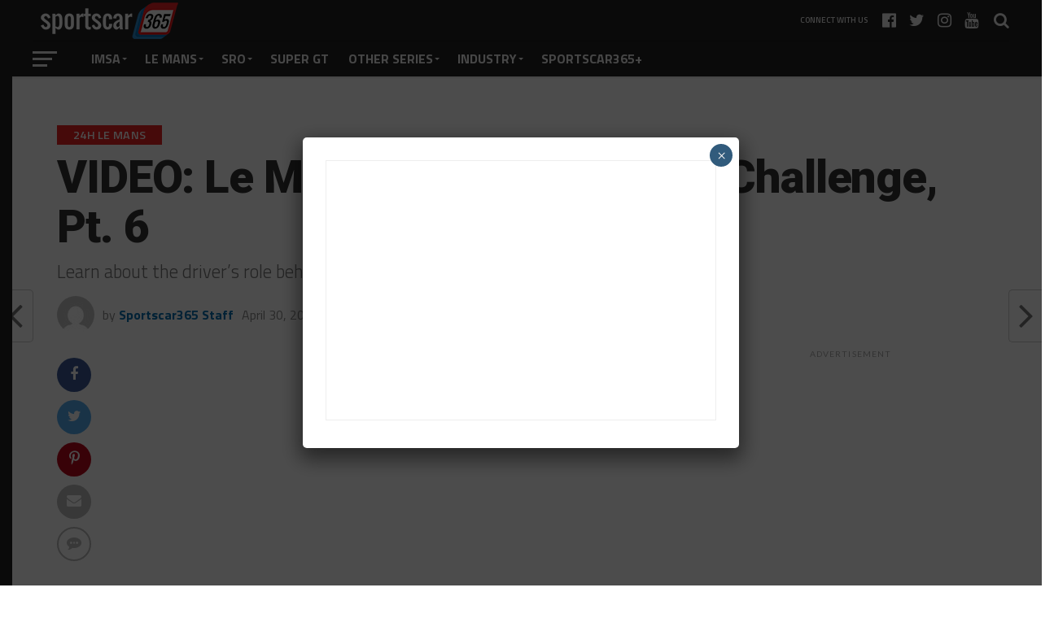

--- FILE ---
content_type: text/html; charset=UTF-8
request_url: https://sportscar365.com/videos/video-le-mans-a-technological-challenge-pt-6/
body_size: 20091
content:
<!DOCTYPE html>
<html lang="en-US">
<head>
<meta charset="UTF-8" >
<meta name="viewport" id="viewport" content="width=device-width, initial-scale=1.0, maximum-scale=1.0, minimum-scale=1.0, user-scalable=no" />
<link rel="shortcut icon" href="https://sportscar365.com/wp-content/uploads/2019/04/365logo16.gif" /><link rel="pingback" href="https://sportscar365.com/xmlrpc.php" />
<meta property="og:image" content="https://sportscar365.com/wp-content/uploads/2014/04/video-le-mans-a-technological-challenge-pt-6-1000x600.jpg" />
<meta name="twitter:image" content="https://sportscar365.com/wp-content/uploads/2014/04/video-le-mans-a-technological-challenge-pt-6-1000x600.jpg" />
<meta property="og:type" content="article" />
<meta property="og:description" content="Learn about the driver's role behind the wheel of the new-for-2014 LMP1 cars..." />
<meta name="twitter:card" content="summary">
<meta name="twitter:url" content="https://sportscar365.com/videos/video-le-mans-a-technological-challenge-pt-6/">
<meta name="twitter:title" content="VIDEO: Le Mans, A Technological Challenge, Pt. 6">
<meta name="twitter:description" content="Learn about the driver's role behind the wheel of the new-for-2014 LMP1 cars...">
<title>VIDEO: Le Mans, A Technological Challenge, Pt. 6 &#8211; Sportscar365</title>
<meta name='robots' content='max-image-preview:large' />
	<style>img:is([sizes="auto" i], [sizes^="auto," i]) { contain-intrinsic-size: 3000px 1500px }</style>
	<link rel='dns-prefetch' href='//fonts.googleapis.com' />
<link rel="alternate" type="application/rss+xml" title="Sportscar365 &raquo; Feed" href="https://sportscar365.com/feed/" />
<link rel="alternate" type="application/rss+xml" title="Sportscar365 &raquo; Comments Feed" href="https://sportscar365.com/comments/feed/" />
<link rel="alternate" type="application/rss+xml" title="Sportscar365 &raquo; VIDEO: Le Mans, A Technological Challenge, Pt. 6 Comments Feed" href="https://sportscar365.com/videos/video-le-mans-a-technological-challenge-pt-6/feed/" />
<script type="text/javascript">
/* <![CDATA[ */
window._wpemojiSettings = {"baseUrl":"https:\/\/s.w.org\/images\/core\/emoji\/16.0.1\/72x72\/","ext":".png","svgUrl":"https:\/\/s.w.org\/images\/core\/emoji\/16.0.1\/svg\/","svgExt":".svg","source":{"concatemoji":"https:\/\/sportscar365.com\/wp-includes\/js\/wp-emoji-release.min.js?ver=6.8.3"}};
/*! This file is auto-generated */
!function(s,n){var o,i,e;function c(e){try{var t={supportTests:e,timestamp:(new Date).valueOf()};sessionStorage.setItem(o,JSON.stringify(t))}catch(e){}}function p(e,t,n){e.clearRect(0,0,e.canvas.width,e.canvas.height),e.fillText(t,0,0);var t=new Uint32Array(e.getImageData(0,0,e.canvas.width,e.canvas.height).data),a=(e.clearRect(0,0,e.canvas.width,e.canvas.height),e.fillText(n,0,0),new Uint32Array(e.getImageData(0,0,e.canvas.width,e.canvas.height).data));return t.every(function(e,t){return e===a[t]})}function u(e,t){e.clearRect(0,0,e.canvas.width,e.canvas.height),e.fillText(t,0,0);for(var n=e.getImageData(16,16,1,1),a=0;a<n.data.length;a++)if(0!==n.data[a])return!1;return!0}function f(e,t,n,a){switch(t){case"flag":return n(e,"\ud83c\udff3\ufe0f\u200d\u26a7\ufe0f","\ud83c\udff3\ufe0f\u200b\u26a7\ufe0f")?!1:!n(e,"\ud83c\udde8\ud83c\uddf6","\ud83c\udde8\u200b\ud83c\uddf6")&&!n(e,"\ud83c\udff4\udb40\udc67\udb40\udc62\udb40\udc65\udb40\udc6e\udb40\udc67\udb40\udc7f","\ud83c\udff4\u200b\udb40\udc67\u200b\udb40\udc62\u200b\udb40\udc65\u200b\udb40\udc6e\u200b\udb40\udc67\u200b\udb40\udc7f");case"emoji":return!a(e,"\ud83e\udedf")}return!1}function g(e,t,n,a){var r="undefined"!=typeof WorkerGlobalScope&&self instanceof WorkerGlobalScope?new OffscreenCanvas(300,150):s.createElement("canvas"),o=r.getContext("2d",{willReadFrequently:!0}),i=(o.textBaseline="top",o.font="600 32px Arial",{});return e.forEach(function(e){i[e]=t(o,e,n,a)}),i}function t(e){var t=s.createElement("script");t.src=e,t.defer=!0,s.head.appendChild(t)}"undefined"!=typeof Promise&&(o="wpEmojiSettingsSupports",i=["flag","emoji"],n.supports={everything:!0,everythingExceptFlag:!0},e=new Promise(function(e){s.addEventListener("DOMContentLoaded",e,{once:!0})}),new Promise(function(t){var n=function(){try{var e=JSON.parse(sessionStorage.getItem(o));if("object"==typeof e&&"number"==typeof e.timestamp&&(new Date).valueOf()<e.timestamp+604800&&"object"==typeof e.supportTests)return e.supportTests}catch(e){}return null}();if(!n){if("undefined"!=typeof Worker&&"undefined"!=typeof OffscreenCanvas&&"undefined"!=typeof URL&&URL.createObjectURL&&"undefined"!=typeof Blob)try{var e="postMessage("+g.toString()+"("+[JSON.stringify(i),f.toString(),p.toString(),u.toString()].join(",")+"));",a=new Blob([e],{type:"text/javascript"}),r=new Worker(URL.createObjectURL(a),{name:"wpTestEmojiSupports"});return void(r.onmessage=function(e){c(n=e.data),r.terminate(),t(n)})}catch(e){}c(n=g(i,f,p,u))}t(n)}).then(function(e){for(var t in e)n.supports[t]=e[t],n.supports.everything=n.supports.everything&&n.supports[t],"flag"!==t&&(n.supports.everythingExceptFlag=n.supports.everythingExceptFlag&&n.supports[t]);n.supports.everythingExceptFlag=n.supports.everythingExceptFlag&&!n.supports.flag,n.DOMReady=!1,n.readyCallback=function(){n.DOMReady=!0}}).then(function(){return e}).then(function(){var e;n.supports.everything||(n.readyCallback(),(e=n.source||{}).concatemoji?t(e.concatemoji):e.wpemoji&&e.twemoji&&(t(e.twemoji),t(e.wpemoji)))}))}((window,document),window._wpemojiSettings);
/* ]]> */
</script>
<style id='wp-emoji-styles-inline-css' type='text/css'>

	img.wp-smiley, img.emoji {
		display: inline !important;
		border: none !important;
		box-shadow: none !important;
		height: 1em !important;
		width: 1em !important;
		margin: 0 0.07em !important;
		vertical-align: -0.1em !important;
		background: none !important;
		padding: 0 !important;
	}
</style>
<link rel='stylesheet' id='wp-block-library-css' href='https://sportscar365.com/wp-includes/css/dist/block-library/style.min.css?ver=6.8.3' type='text/css' media='all' />
<style id='classic-theme-styles-inline-css' type='text/css'>
/*! This file is auto-generated */
.wp-block-button__link{color:#fff;background-color:#32373c;border-radius:9999px;box-shadow:none;text-decoration:none;padding:calc(.667em + 2px) calc(1.333em + 2px);font-size:1.125em}.wp-block-file__button{background:#32373c;color:#fff;text-decoration:none}
</style>
<link rel='stylesheet' id='wp-components-css' href='https://sportscar365.com/wp-includes/css/dist/components/style.min.css?ver=6.8.3' type='text/css' media='all' />
<link rel='stylesheet' id='wp-preferences-css' href='https://sportscar365.com/wp-includes/css/dist/preferences/style.min.css?ver=6.8.3' type='text/css' media='all' />
<link rel='stylesheet' id='wp-block-editor-css' href='https://sportscar365.com/wp-includes/css/dist/block-editor/style.min.css?ver=6.8.3' type='text/css' media='all' />
<link rel='stylesheet' id='popup-maker-block-library-style-css' href='https://sportscar365.com/wp-content/plugins/popup-maker/dist/packages/block-library-style.css?ver=dbea705cfafe089d65f1' type='text/css' media='all' />
<style id='global-styles-inline-css' type='text/css'>
:root{--wp--preset--aspect-ratio--square: 1;--wp--preset--aspect-ratio--4-3: 4/3;--wp--preset--aspect-ratio--3-4: 3/4;--wp--preset--aspect-ratio--3-2: 3/2;--wp--preset--aspect-ratio--2-3: 2/3;--wp--preset--aspect-ratio--16-9: 16/9;--wp--preset--aspect-ratio--9-16: 9/16;--wp--preset--color--black: #000000;--wp--preset--color--cyan-bluish-gray: #abb8c3;--wp--preset--color--white: #ffffff;--wp--preset--color--pale-pink: #f78da7;--wp--preset--color--vivid-red: #cf2e2e;--wp--preset--color--luminous-vivid-orange: #ff6900;--wp--preset--color--luminous-vivid-amber: #fcb900;--wp--preset--color--light-green-cyan: #7bdcb5;--wp--preset--color--vivid-green-cyan: #00d084;--wp--preset--color--pale-cyan-blue: #8ed1fc;--wp--preset--color--vivid-cyan-blue: #0693e3;--wp--preset--color--vivid-purple: #9b51e0;--wp--preset--gradient--vivid-cyan-blue-to-vivid-purple: linear-gradient(135deg,rgba(6,147,227,1) 0%,rgb(155,81,224) 100%);--wp--preset--gradient--light-green-cyan-to-vivid-green-cyan: linear-gradient(135deg,rgb(122,220,180) 0%,rgb(0,208,130) 100%);--wp--preset--gradient--luminous-vivid-amber-to-luminous-vivid-orange: linear-gradient(135deg,rgba(252,185,0,1) 0%,rgba(255,105,0,1) 100%);--wp--preset--gradient--luminous-vivid-orange-to-vivid-red: linear-gradient(135deg,rgba(255,105,0,1) 0%,rgb(207,46,46) 100%);--wp--preset--gradient--very-light-gray-to-cyan-bluish-gray: linear-gradient(135deg,rgb(238,238,238) 0%,rgb(169,184,195) 100%);--wp--preset--gradient--cool-to-warm-spectrum: linear-gradient(135deg,rgb(74,234,220) 0%,rgb(151,120,209) 20%,rgb(207,42,186) 40%,rgb(238,44,130) 60%,rgb(251,105,98) 80%,rgb(254,248,76) 100%);--wp--preset--gradient--blush-light-purple: linear-gradient(135deg,rgb(255,206,236) 0%,rgb(152,150,240) 100%);--wp--preset--gradient--blush-bordeaux: linear-gradient(135deg,rgb(254,205,165) 0%,rgb(254,45,45) 50%,rgb(107,0,62) 100%);--wp--preset--gradient--luminous-dusk: linear-gradient(135deg,rgb(255,203,112) 0%,rgb(199,81,192) 50%,rgb(65,88,208) 100%);--wp--preset--gradient--pale-ocean: linear-gradient(135deg,rgb(255,245,203) 0%,rgb(182,227,212) 50%,rgb(51,167,181) 100%);--wp--preset--gradient--electric-grass: linear-gradient(135deg,rgb(202,248,128) 0%,rgb(113,206,126) 100%);--wp--preset--gradient--midnight: linear-gradient(135deg,rgb(2,3,129) 0%,rgb(40,116,252) 100%);--wp--preset--font-size--small: 13px;--wp--preset--font-size--medium: 20px;--wp--preset--font-size--large: 36px;--wp--preset--font-size--x-large: 42px;--wp--preset--spacing--20: 0.44rem;--wp--preset--spacing--30: 0.67rem;--wp--preset--spacing--40: 1rem;--wp--preset--spacing--50: 1.5rem;--wp--preset--spacing--60: 2.25rem;--wp--preset--spacing--70: 3.38rem;--wp--preset--spacing--80: 5.06rem;--wp--preset--shadow--natural: 6px 6px 9px rgba(0, 0, 0, 0.2);--wp--preset--shadow--deep: 12px 12px 50px rgba(0, 0, 0, 0.4);--wp--preset--shadow--sharp: 6px 6px 0px rgba(0, 0, 0, 0.2);--wp--preset--shadow--outlined: 6px 6px 0px -3px rgba(255, 255, 255, 1), 6px 6px rgba(0, 0, 0, 1);--wp--preset--shadow--crisp: 6px 6px 0px rgba(0, 0, 0, 1);}:where(.is-layout-flex){gap: 0.5em;}:where(.is-layout-grid){gap: 0.5em;}body .is-layout-flex{display: flex;}.is-layout-flex{flex-wrap: wrap;align-items: center;}.is-layout-flex > :is(*, div){margin: 0;}body .is-layout-grid{display: grid;}.is-layout-grid > :is(*, div){margin: 0;}:where(.wp-block-columns.is-layout-flex){gap: 2em;}:where(.wp-block-columns.is-layout-grid){gap: 2em;}:where(.wp-block-post-template.is-layout-flex){gap: 1.25em;}:where(.wp-block-post-template.is-layout-grid){gap: 1.25em;}.has-black-color{color: var(--wp--preset--color--black) !important;}.has-cyan-bluish-gray-color{color: var(--wp--preset--color--cyan-bluish-gray) !important;}.has-white-color{color: var(--wp--preset--color--white) !important;}.has-pale-pink-color{color: var(--wp--preset--color--pale-pink) !important;}.has-vivid-red-color{color: var(--wp--preset--color--vivid-red) !important;}.has-luminous-vivid-orange-color{color: var(--wp--preset--color--luminous-vivid-orange) !important;}.has-luminous-vivid-amber-color{color: var(--wp--preset--color--luminous-vivid-amber) !important;}.has-light-green-cyan-color{color: var(--wp--preset--color--light-green-cyan) !important;}.has-vivid-green-cyan-color{color: var(--wp--preset--color--vivid-green-cyan) !important;}.has-pale-cyan-blue-color{color: var(--wp--preset--color--pale-cyan-blue) !important;}.has-vivid-cyan-blue-color{color: var(--wp--preset--color--vivid-cyan-blue) !important;}.has-vivid-purple-color{color: var(--wp--preset--color--vivid-purple) !important;}.has-black-background-color{background-color: var(--wp--preset--color--black) !important;}.has-cyan-bluish-gray-background-color{background-color: var(--wp--preset--color--cyan-bluish-gray) !important;}.has-white-background-color{background-color: var(--wp--preset--color--white) !important;}.has-pale-pink-background-color{background-color: var(--wp--preset--color--pale-pink) !important;}.has-vivid-red-background-color{background-color: var(--wp--preset--color--vivid-red) !important;}.has-luminous-vivid-orange-background-color{background-color: var(--wp--preset--color--luminous-vivid-orange) !important;}.has-luminous-vivid-amber-background-color{background-color: var(--wp--preset--color--luminous-vivid-amber) !important;}.has-light-green-cyan-background-color{background-color: var(--wp--preset--color--light-green-cyan) !important;}.has-vivid-green-cyan-background-color{background-color: var(--wp--preset--color--vivid-green-cyan) !important;}.has-pale-cyan-blue-background-color{background-color: var(--wp--preset--color--pale-cyan-blue) !important;}.has-vivid-cyan-blue-background-color{background-color: var(--wp--preset--color--vivid-cyan-blue) !important;}.has-vivid-purple-background-color{background-color: var(--wp--preset--color--vivid-purple) !important;}.has-black-border-color{border-color: var(--wp--preset--color--black) !important;}.has-cyan-bluish-gray-border-color{border-color: var(--wp--preset--color--cyan-bluish-gray) !important;}.has-white-border-color{border-color: var(--wp--preset--color--white) !important;}.has-pale-pink-border-color{border-color: var(--wp--preset--color--pale-pink) !important;}.has-vivid-red-border-color{border-color: var(--wp--preset--color--vivid-red) !important;}.has-luminous-vivid-orange-border-color{border-color: var(--wp--preset--color--luminous-vivid-orange) !important;}.has-luminous-vivid-amber-border-color{border-color: var(--wp--preset--color--luminous-vivid-amber) !important;}.has-light-green-cyan-border-color{border-color: var(--wp--preset--color--light-green-cyan) !important;}.has-vivid-green-cyan-border-color{border-color: var(--wp--preset--color--vivid-green-cyan) !important;}.has-pale-cyan-blue-border-color{border-color: var(--wp--preset--color--pale-cyan-blue) !important;}.has-vivid-cyan-blue-border-color{border-color: var(--wp--preset--color--vivid-cyan-blue) !important;}.has-vivid-purple-border-color{border-color: var(--wp--preset--color--vivid-purple) !important;}.has-vivid-cyan-blue-to-vivid-purple-gradient-background{background: var(--wp--preset--gradient--vivid-cyan-blue-to-vivid-purple) !important;}.has-light-green-cyan-to-vivid-green-cyan-gradient-background{background: var(--wp--preset--gradient--light-green-cyan-to-vivid-green-cyan) !important;}.has-luminous-vivid-amber-to-luminous-vivid-orange-gradient-background{background: var(--wp--preset--gradient--luminous-vivid-amber-to-luminous-vivid-orange) !important;}.has-luminous-vivid-orange-to-vivid-red-gradient-background{background: var(--wp--preset--gradient--luminous-vivid-orange-to-vivid-red) !important;}.has-very-light-gray-to-cyan-bluish-gray-gradient-background{background: var(--wp--preset--gradient--very-light-gray-to-cyan-bluish-gray) !important;}.has-cool-to-warm-spectrum-gradient-background{background: var(--wp--preset--gradient--cool-to-warm-spectrum) !important;}.has-blush-light-purple-gradient-background{background: var(--wp--preset--gradient--blush-light-purple) !important;}.has-blush-bordeaux-gradient-background{background: var(--wp--preset--gradient--blush-bordeaux) !important;}.has-luminous-dusk-gradient-background{background: var(--wp--preset--gradient--luminous-dusk) !important;}.has-pale-ocean-gradient-background{background: var(--wp--preset--gradient--pale-ocean) !important;}.has-electric-grass-gradient-background{background: var(--wp--preset--gradient--electric-grass) !important;}.has-midnight-gradient-background{background: var(--wp--preset--gradient--midnight) !important;}.has-small-font-size{font-size: var(--wp--preset--font-size--small) !important;}.has-medium-font-size{font-size: var(--wp--preset--font-size--medium) !important;}.has-large-font-size{font-size: var(--wp--preset--font-size--large) !important;}.has-x-large-font-size{font-size: var(--wp--preset--font-size--x-large) !important;}
:where(.wp-block-post-template.is-layout-flex){gap: 1.25em;}:where(.wp-block-post-template.is-layout-grid){gap: 1.25em;}
:where(.wp-block-columns.is-layout-flex){gap: 2em;}:where(.wp-block-columns.is-layout-grid){gap: 2em;}
:root :where(.wp-block-pullquote){font-size: 1.5em;line-height: 1.6;}
</style>
<link rel='stylesheet' id='ppress-frontend-css' href='https://sportscar365.com/wp-content/plugins/wp-user-avatar/assets/css/frontend.min.css?ver=4.16.8' type='text/css' media='all' />
<link rel='stylesheet' id='ppress-flatpickr-css' href='https://sportscar365.com/wp-content/plugins/wp-user-avatar/assets/flatpickr/flatpickr.min.css?ver=4.16.8' type='text/css' media='all' />
<link rel='stylesheet' id='ppress-select2-css' href='https://sportscar365.com/wp-content/plugins/wp-user-avatar/assets/select2/select2.min.css?ver=6.8.3' type='text/css' media='all' />
<link rel='stylesheet' id='mvp-custom-style-css' href='https://sportscar365.com/wp-content/themes/the-league/style.css?ver=6.8.3' type='text/css' media='all' />
<style id='mvp-custom-style-inline-css' type='text/css'>


#mvp-wallpaper {
	background: url(https://sportscar365.com/wp-content/uploads/2026/01/SportsCar365_Webskin.jpg) no-repeat 50% 0;
	}

a,
a:visited,
.post-info-name a,
ul.mvp-author-info-list li.mvp-author-info-name span a,
.woocommerce .woocommerce-breadcrumb a {
	color: #026fb3;
	}

#mvp-comments-button a,
#mvp-comments-button span.mvp-comment-but-text,
a.mvp-inf-more-but,
.sp-template a,
.sp-data-table a {
	color: #026fb3 !important;
	}

#mvp-comments-button a:hover,
#mvp-comments-button span.mvp-comment-but-text:hover,
a.mvp-inf-more-but:hover {
	border: 1px solid #026fb3;
	color: #026fb3 !important;
	}

a:hover,
.mvp-feat4-sub-text h2 a:hover,
span.mvp-widget-head-link a,
.mvp-widget-list-text1 h2 a:hover,
.mvp-blog-story-text h2 a:hover,
.mvp-side-tab-text h2 a:hover,
.mvp-more-post-text h2 a:hover,
span.mvp-blog-story-author a,
.woocommerce .woocommerce-breadcrumb a:hover,
#mvp-side-wrap a:hover,
.mvp-post-info-top h3 a:hover,
#mvp-side-wrap .mvp-widget-feat-text h3 a:hover,
.mvp-widget-author-text h3 a:hover,
#mvp-side-wrap .mvp-widget-author-text h3 a:hover,
.mvp-feat5-text h2 a:hover {
	color: #ed2323 !important;
	}

#mvp-main-nav-wrap,
#mvp-fly-wrap,
ul.mvp-fly-soc-list li a:hover {
	background: #222222;
	}

ul.mvp-fly-soc-list li a {
	color: #222222 !important;
	}

#mvp-nav-menu ul li a,
span.mvp-nav-soc-head,
span.mvp-nav-search-but,
span.mvp-nav-soc-but,
nav.mvp-fly-nav-menu ul li.menu-item-has-children:after,
nav.mvp-fly-nav-menu ul li.menu-item-has-children.tog-minus:after,
nav.mvp-fly-nav-menu ul li a,
span.mvp-fly-soc-head {
	color: #ededed;
	}

ul.mvp-fly-soc-list li a:hover {
	color: #ededed !important;
	}

.mvp-fly-but-wrap span,
ul.mvp-fly-soc-list li a {
	background: #ededed;
	}

ul.mvp-fly-soc-list li a:hover {
	border: 2px solid #ededed;
	}

#mvp-nav-menu ul li.menu-item-has-children ul.sub-menu li a:after,
#mvp-nav-menu ul li.menu-item-has-children ul.sub-menu li ul.sub-menu li a:after,
#mvp-nav-menu ul li.menu-item-has-children ul.sub-menu li ul.sub-menu li ul.sub-menu li a:after,
#mvp-nav-menu ul li.menu-item-has-children ul.mvp-mega-list li a:after,
#mvp-nav-menu ul li.menu-item-has-children a:after {
	border-color: #ededed transparent transparent transparent;
	}

#mvp-nav-menu ul li:hover a,
span.mvp-nav-search-but:hover,
span.mvp-nav-soc-but:hover,
#mvp-nav-menu ul li ul.mvp-mega-list li a:hover,
nav.mvp-fly-nav-menu ul li a:hover {
	color: #ed2323 !important;
	}

#mvp-nav-menu ul li:hover a {
	border-bottom: 1px solid #ed2323;
	}

.mvp-fly-but-wrap:hover span {
	background: #ed2323;
	}

#mvp-nav-menu ul li.menu-item-has-children:hover a:after {
	border-color: #ed2323 transparent transparent transparent !important;
	}

ul.mvp-score-list li:hover {
	border: 1px solid #ed2323;
	}

.es-nav span:hover a,
ul.mvp-side-tab-list li span.mvp-side-tab-head i {
	color: #ed2323;
	}

span.mvp-feat1-cat,
.mvp-vid-box-wrap,
span.mvp-post-cat,
.mvp-prev-next-text a,
.mvp-prev-next-text a:visited,
.mvp-prev-next-text a:hover,
.mvp-mob-soc-share-but,
.mvp-scores-status {
	background: #ed2323;
	}

.woocommerce .star-rating span:before,
.woocommerce-message:before,
.woocommerce-info:before,
.woocommerce-message:before {
	color: #ed2323;
	}

.woocommerce .widget_price_filter .ui-slider .ui-slider-range,
.woocommerce .widget_price_filter .ui-slider .ui-slider-handle,
.woocommerce span.onsale,
.woocommerce #respond input#submit.alt,
.woocommerce a.button.alt,
.woocommerce button.button.alt,
.woocommerce input.button.alt,
.woocommerce #respond input#submit.alt:hover,
.woocommerce a.button.alt:hover,
.woocommerce button.button.alt:hover,
.woocommerce input.button.alt:hover {
	background-color: #ed2323;
	}

span.mvp-sec-head,
.mvp-authors-name {
	border-bottom: 1px solid #ed2323;
	}

.woocommerce-error,
.woocommerce-info,
.woocommerce-message {
	border-top-color: #ed2323;
	}

#mvp-nav-menu ul li a,
nav.mvp-fly-nav-menu ul li a,
#mvp-foot-nav ul.menu li a,
#mvp-foot-menu ul.menu li a {
	font-family: 'Titillium Web', sans-serif;
	}

body,
.mvp-feat1-text p,
.mvp-feat4-main-text p,
.mvp-feat2-main-text p,
.mvp-feat3-main-text p,
.mvp-feat4-sub-text p,
.mvp-widget-list-text1 p,
.mvp-blog-story-text p,
.mvp-blog-story-info,
span.mvp-post-excerpt,
ul.mvp-author-info-list li.mvp-author-info-name p,
ul.mvp-author-info-list li.mvp-author-info-name span,
.mvp-post-date,
span.mvp-feat-caption,
span.mvp-feat-caption-wide,
#mvp-content-main p,
#mvp-author-box-text p,
.mvp-more-post-text p,
#mvp-404 p,
#mvp-foot-copy,
#searchform input,
span.mvp-author-page-desc,
#woo-content p,
.mvp-search-text p,
#comments .c p,
.mvp-widget-feat-text p,
.mvp-feat5-text p {
	font-family: 'Titillium Web', sans-serif;
	}

span.mvp-nav-soc-head,
.mvp-score-status p,
.mvp-score-teams p,
.mvp-scores-status p,
.mvp-scores-teams p,
ul.mvp-feat2-list li h3,
.mvp-feat4-sub-text h3,
.mvp-widget-head-wrap h4,
span.mvp-widget-head-link,
.mvp-widget-list-text1 h3,
.mvp-blog-story-text h3,
ul.mvp-side-tab-list li span.mvp-side-tab-head,
.mvp-side-tab-text h3,
span.mvp-post-cat,
.mvp-post-tags,
span.mvp-author-box-name,
#mvp-comments-button a,
#mvp-comments-button span.mvp-comment-but-text,
span.mvp-sec-head,
a.mvp-inf-more-but,
.pagination span, .pagination a,
.woocommerce ul.product_list_widget span.product-title,
.woocommerce ul.product_list_widget li a,
.woocommerce #reviews #comments ol.commentlist li .comment-text p.meta,
.woocommerce .related h2,
.woocommerce div.product .woocommerce-tabs .panel h2,
.woocommerce div.product .product_title,
#mvp-content-main h1,
#mvp-content-main h2,
#mvp-content-main h3,
#mvp-content-main h4,
#mvp-content-main h5,
#mvp-content-main h6,
#woo-content h1.page-title,
.woocommerce .woocommerce-breadcrumb,
.mvp-authors-name,
#respond #submit,
.comment-reply a,
#cancel-comment-reply-link,
span.mvp-feat1-cat,
span.mvp-post-info-date,
.mvp-widget-feat-text h3,
.mvp-widget-author-text h3 a,
.sp-table-caption {
	font-family: 'Titillium Web', sans-serif !important;
	}

.mvp-feat1-text h2,
.mvp-feat1-text h2.mvp-stand-title,
.mvp-feat4-main-text h2,
.mvp-feat4-main-text h2.mvp-stand-title,
.mvp-feat1-sub-text h2,
.mvp-feat2-main-text h2,
.mvp-feat2-sub-text h2,
ul.mvp-feat2-list li h2,
.mvp-feat3-main-text h2,
.mvp-feat3-sub-text h2,
.mvp-feat4-sub-text h2 a,
.mvp-widget-list-text1 h2 a,
.mvp-blog-story-text h2 a,
.mvp-side-tab-text h2 a,
#mvp-content-main blockquote p,
.mvp-more-post-text h2 a,
h2.mvp-authors-latest a,
.mvp-widget-feat-text h2 a,
.mvp-widget-author-text h2 a,
.mvp-feat5-text h2 a,
.mvp-scores-title h2 a {
	font-family: 'Roboto Condensed', sans-serif;
	}

h1.mvp-post-title,
.mvp-cat-head h1,
#mvp-404 h1,
h1.mvp-author-top-head,
#woo-content h1.page-title,
.woocommerce div.product .product_title,
.woocommerce ul.products li.product h3 {
	font-family: 'Roboto', sans-serif;
	}

	

	.mvp-nav-links {
		display: none;
		}
		

	.single #mvp-foot-wrap {
		padding-bottom: 70px;
		}
		

 	#mvp-comments-button {
display: none;
}
#disqus_thread,
#comments {
display: block;
}



#mvp-content-main tbody tr {
	background: #fff;
	}

#mvp-content-main tr.odd {
	background: #fff;
	}
		
</style>
<link rel='stylesheet' id='mvp-reset-css' href='https://sportscar365.com/wp-content/themes/the-league/css/reset.css?ver=6.8.3' type='text/css' media='all' />
<link rel='stylesheet' id='fontawesome-css' href='https://sportscar365.com/wp-content/themes/the-league/font-awesome/css/font-awesome.css?ver=6.8.3' type='text/css' media='all' />
<link rel='stylesheet' id='mvp-fonts-css' href='//fonts.googleapis.com/css?family=Advent+Pro%3A700%7CRoboto%3A300%2C400%2C500%2C700%2C900%7COswald%3A300%2C400%2C700%7CLato%3A300%2C400%2C700%7CWork+Sans%3A200%2C300%2C400%2C500%2C600%2C700%2C800%2C900%7COpen+Sans%3A400%2C700%2C800%7CRoboto+Condensed%3A100%2C200%2C300%2C400%2C500%2C600%2C700%2C800%2C900%7CRoboto%3A100%2C200%2C300%2C400%2C500%2C600%2C700%2C800%2C900%7CTitillium+Web%3A100%2C200%2C300%2C400%2C500%2C600%2C700%2C800%2C900%7CTitillium+Web%3A100%2C200%2C300%2C400%2C500%2C600%2C700%2C800%2C900%7CTitillium+Web%3A100%2C200%2C300%2C400%2C500%2C600%2C700%2C800%2C900&#038;subset=latin,latin-ext,cyrillic,cyrillic-ext,greek-ext,greek,vietnamese' type='text/css' media='all' />
<link rel='stylesheet' id='mvp-media-queries-css' href='https://sportscar365.com/wp-content/themes/the-league/css/media-queries.css?ver=6.8.3' type='text/css' media='all' />
<link rel='stylesheet' id='tablepress-default-css' href='https://sportscar365.com/wp-content/plugins/tablepress/css/build/default.css?ver=3.2.6' type='text/css' media='all' />
<link rel='stylesheet' id='popup-maker-site-css' href='//sportscar365.com/wp-content/uploads/pum/pum-site-styles.css?generated=1755454966&#038;ver=1.21.5' type='text/css' media='all' />
<script type="text/javascript" id="adrotate-clicktracker-js-extra">
/* <![CDATA[ */
var click_object = {"ajax_url":"https:\/\/sportscar365.com\/wp-admin\/admin-ajax.php"};
/* ]]> */
</script>
<script type="text/javascript" src="https://sportscar365.com/wp-content/plugins/adrotate-pro/library/jquery.adrotate.clicktracker.js" id="adrotate-clicktracker-js"></script>
<script type="text/javascript" src="https://sportscar365.com/wp-includes/js/jquery/jquery.min.js?ver=3.7.1" id="jquery-core-js"></script>
<script type="text/javascript" src="https://sportscar365.com/wp-includes/js/jquery/jquery-migrate.min.js?ver=3.4.1" id="jquery-migrate-js"></script>
<script type="text/javascript" src="https://sportscar365.com/wp-content/plugins/wp-user-avatar/assets/flatpickr/flatpickr.min.js?ver=4.16.8" id="ppress-flatpickr-js"></script>
<script type="text/javascript" src="https://sportscar365.com/wp-content/plugins/wp-user-avatar/assets/select2/select2.min.js?ver=4.16.8" id="ppress-select2-js"></script>
<link rel="https://api.w.org/" href="https://sportscar365.com/wp-json/" /><link rel="alternate" title="JSON" type="application/json" href="https://sportscar365.com/wp-json/wp/v2/posts/5467" /><link rel="EditURI" type="application/rsd+xml" title="RSD" href="https://sportscar365.com/xmlrpc.php?rsd" />
<link rel="canonical" href="https://sportscar365.com/videos/video-le-mans-a-technological-challenge-pt-6/" />
<link rel='shortlink' href='https://sportscar365.com/?p=5467' />
<link rel="alternate" title="oEmbed (JSON)" type="application/json+oembed" href="https://sportscar365.com/wp-json/oembed/1.0/embed?url=https%3A%2F%2Fsportscar365.com%2Fvideos%2Fvideo-le-mans-a-technological-challenge-pt-6%2F" />
<link rel="alternate" title="oEmbed (XML)" type="text/xml+oembed" href="https://sportscar365.com/wp-json/oembed/1.0/embed?url=https%3A%2F%2Fsportscar365.com%2Fvideos%2Fvideo-le-mans-a-technological-challenge-pt-6%2F&#038;format=xml" />

<!-- This site is using AdRotate Professional v5.13.1 to display their advertisements - https://ajdg.solutions/ -->
<!-- AdRotate CSS -->
<style type="text/css" media="screen">
	.g { margin:0px; padding:0px; overflow:hidden; line-height:1; zoom:1; }
	.g img { height:auto; }
	.g-col { position:relative; float:left; }
	.g-col:first-child { margin-left: 0; }
	.g-col:last-child { margin-right: 0; }
	.woocommerce-page .g, .bbpress-wrapper .g { margin: 20px auto; clear:both; }
	@media only screen and (max-width: 480px) {
		.g-col, .g-dyn, .g-single { width:100%; margin-left:0; margin-right:0; }
		.woocommerce-page .g, .bbpress-wrapper .g { margin: 10px auto; }
	}
</style>
<!-- /AdRotate CSS -->

<!-- Global site tag (gtag.js) - Google Analytics -->
<script async src="https://www.googletagmanager.com/gtag/js?id=UA-43646441-1"></script>
<script>
  window.dataLayer = window.dataLayer || [];
  function gtag(){dataLayer.push(arguments);}
  gtag('js', new Date());

  gtag('config', 'UA-43646441-1');
</script>

<script async src="//pagead2.googlesyndication.com/pagead/js/adsbygoogle.js"></script>
<script>
     (adsbygoogle = window.adsbygoogle || []).push({
          google_ad_client: "ca-pub-8273795015401247",
          enable_page_level_ads: true
     });
</script>

<!-- Start GPT Tag -->
<script async src='https://securepubads.g.doubleclick.net/tag/js/gpt.js'></script>
<script>
  window.googletag = window.googletag || {cmd: []};
  googletag.cmd.push(function() {
    var mapping1 = googletag.sizeMapping()
                            .addSize([1024, 0], [[970, 90]])
                            .addSize([320, 0], [[320, 50]])
                            .build();

    googletag.defineSlot('/149793552/s365_970_90_RoS_Leaderboard', [[970,90],[320,50]], 'div-gpt-ad-6456043-1')
             .defineSizeMapping(mapping1)
             .addService(googletag.pubads());

    googletag.pubads().enableSingleRequest();
    googletag.pubads().setForceSafeFrame(false);
    googletag.enableServices();
  });
</script>
<!-- End GPT Tag -->





<!-- Start GPT Tag -->
<script async src='https://securepubads.g.doubleclick.net/tag/js/gpt.js'></script>
<script>
  window.googletag = window.googletag || {cmd: []};
  googletag.cmd.push(function() {
    var mapping1 = googletag.sizeMapping()
                            .addSize([1024, 0], [[970, 90]])
                            .addSize([320, 0], [[320, 50]])
                            .build();

    googletag.defineSlot('/149793552/s365_970_90_HP_Middle', [[320,50],[970,90]], 'div-gpt-ad-4858759-1')
             .defineSizeMapping(mapping1)
             .addService(googletag.pubads());

    googletag.pubads().enableSingleRequest();
    googletag.enableServices();
  });
</script>
<!-- End GPT Tag --><script async='async' src='https://www.googletagservices.com/tag/js/gpt.js'></script>
<script>
  var googletag = googletag || {};
  googletag.cmd = googletag.cmd || [];
</script>

<script>
  googletag.cmd.push(function() {
    googletag.defineSlot('/149793552/s365_300_250_Article_Bottom_Right', [300, 250], 'div-gpt-ad-1516459687857-0').addService(googletag.pubads());
    googletag.defineSlot('/149793552/s365_300_250_Article_Top_Right', [300, 250], 'div-gpt-ad-1516459687857-1').addService(googletag.pubads());
    googletag.defineSlot('/149793552/s365_300x250_HP_Side_Bottom_Right', [300, 250], 'div-gpt-ad-1516459687857-2').addService(googletag.pubads());
    googletag.defineSlot('/149793552/S365_HP_Side_Top_Right', [300, 250], 'div-gpt-ad-1516459687857-3').addService(googletag.pubads());
    googletag.defineSlot('/149793552/s365_300_250_Section_Top_Right', [300, 250], 'div-gpt-ad-1516459687857-4').addService(googletag.pubads());
    googletag.defineSlot('/149793552/s365_300_600_Article_Right', [300, 600], 'div-gpt-ad-1516459687857-5').addService(googletag.pubads());
    googletag.defineSlot('/149793552/s365_300x600_HP_Side_Right', [300, 600], 'div-gpt-ad-1516459687857-6').addService(googletag.pubads());
    googletag.defineSlot('/149793552/s365_300_600_Section_Right', [300, 600], 'div-gpt-ad-1516459687857-7').addService(googletag.pubads());
    googletag.defineSlot('/149793552/s365_970_90_HP_Middle', [[728, 90], [970, 90]], 'div-gpt-ad-1516459687857-8').addService(googletag.pubads());
    googletag.defineSlot('/149793552/s365_970_90_RoS_Footer', [[728, 90], [970, 90]], 'div-gpt-ad-1516459687857-9').addService(googletag.pubads());
    googletag.defineSlot('/149793552/s365_970_90_RoS_Leaderboard', [[728, 90], [970, 90]], 'div-gpt-ad-1516460351709-0').addService(googletag.pubads());
    googletag.pubads().enableSingleRequest();
    googletag.enableServices();
  });
</script></head>
<body class="wp-singular post-template-default single single-post postid-5467 single-format-standard wp-theme-the-league">

	<div id="mvp-fly-wrap">
	<div id="mvp-fly-menu-top" class="left relative">
		<div class="mvp-fly-top-out left relative">
			<div class="mvp-fly-top-in">
				<div id="mvp-fly-logo" class="left relative">
											<a href="https://sportscar365.com/"><img src="https://sportscar365.com/wp-content/uploads/2020/02/ss365-1.png" alt="Sportscar365" data-rjs="2" /></a>
									</div><!--mvp-fly-logo-->
			</div><!--mvp-fly-top-in-->
			<div class="mvp-fly-but-wrap mvp-fly-but-menu mvp-fly-but-click">
				<span></span>
				<span></span>
				<span></span>
				<span></span>
			</div><!--mvp-fly-but-wrap-->
		</div><!--mvp-fly-top-out-->
	</div><!--mvp-fly-menu-top-->
	<div id="mvp-fly-menu-wrap">
		<nav class="mvp-fly-nav-menu left relative">
			<div class="menu-main-menu-container"><ul id="menu-main-menu" class="menu"><li id="menu-item-27350" class="menu-item menu-item-type-taxonomy menu-item-object-category menu-item-has-children menu-item-27350"><a href="https://sportscar365.com/category/imsa/">IMSA</a>
<ul class="sub-menu">
	<li id="menu-item-27354" class="menu-item menu-item-type-taxonomy menu-item-object-category menu-item-27354"><a href="https://sportscar365.com/category/imsa/iwsc/">WeatherTech Championship</a></li>
	<li id="menu-item-27351" class="menu-item menu-item-type-taxonomy menu-item-object-category menu-item-27351"><a href="https://sportscar365.com/category/imsa/impc/">Michelin Pilot Challenge</a></li>
	<li id="menu-item-108749" class="menu-item menu-item-type-taxonomy menu-item-object-category menu-item-108749"><a href="https://sportscar365.com/category/imsa/vp-racing-sportscar-challenge/">VP Racing SportsCar Challenge</a></li>
	<li id="menu-item-140556" class="menu-item menu-item-type-taxonomy menu-item-object-category menu-item-140556"><a href="https://sportscar365.com/category/imsa/ferrari-challenge-na/">Ferrari Challenge NA</a></li>
	<li id="menu-item-27352" class="menu-item menu-item-type-taxonomy menu-item-object-category menu-item-27352"><a href="https://sportscar365.com/category/imsa/lamborghini-st/">Lamborghini Super Trofeo NA</a></li>
	<li id="menu-item-120057" class="menu-item menu-item-type-taxonomy menu-item-object-category menu-item-120057"><a href="https://sportscar365.com/category/imsa/mustang-challenge-na/">Mustang Challenge NA</a></li>
	<li id="menu-item-91944" class="menu-item menu-item-type-taxonomy menu-item-object-category menu-item-91944"><a href="https://sportscar365.com/category/imsa/porsche-carrera-cup-na/">Porsche Carrera Cup NA</a></li>
</ul>
</li>
<li id="menu-item-27355" class="menu-item menu-item-type-taxonomy menu-item-object-category current-post-ancestor menu-item-has-children menu-item-27355"><a href="https://sportscar365.com/category/lemans/">Le Mans</a>
<ul class="sub-menu">
	<li id="menu-item-27359" class="menu-item menu-item-type-taxonomy menu-item-object-category menu-item-27359"><a href="https://sportscar365.com/category/lemans/wec/">FIA WEC</a></li>
	<li id="menu-item-27356" class="menu-item menu-item-type-taxonomy menu-item-object-category current-post-ancestor current-menu-parent current-post-parent menu-item-27356"><a href="https://sportscar365.com/category/lemans/lemans24/">24H Le Mans</a></li>
	<li id="menu-item-27358" class="menu-item menu-item-type-taxonomy menu-item-object-category menu-item-27358"><a href="https://sportscar365.com/category/lemans/elms/">European Le Mans Series</a></li>
	<li id="menu-item-27357" class="menu-item menu-item-type-taxonomy menu-item-object-category menu-item-27357"><a href="https://sportscar365.com/category/lemans/asian-lms/">Asian Le Mans Series</a></li>
</ul>
</li>
<li id="menu-item-47831" class="menu-item menu-item-type-taxonomy menu-item-object-category menu-item-has-children menu-item-47831"><a href="https://sportscar365.com/category/sro/">SRO</a>
<ul class="sub-menu">
	<li id="menu-item-47835" class="menu-item menu-item-type-taxonomy menu-item-object-category menu-item-47835"><a href="https://sportscar365.com/category/sro/igtc/">Intercontinental GT Challenge</a></li>
	<li id="menu-item-95950" class="menu-item menu-item-type-taxonomy menu-item-object-category menu-item-has-children menu-item-95950"><a href="https://sportscar365.com/category/sro/gtwc/">GT World Challenge</a>
	<ul class="sub-menu">
		<li id="menu-item-47832" class="menu-item menu-item-type-taxonomy menu-item-object-category menu-item-47832"><a href="https://sportscar365.com/category/sro/world-challenge-europe/">GT World Challenge Europe</a></li>
		<li id="menu-item-27348" class="menu-item menu-item-type-taxonomy menu-item-object-category menu-item-27348"><a href="https://sportscar365.com/category/sro/world-challenge-america/" title="Pirelli World Challenge">GT World Challenge America</a></li>
		<li id="menu-item-72751" class="menu-item menu-item-type-taxonomy menu-item-object-category menu-item-72751"><a href="https://sportscar365.com/category/sro/world-challenge-asia/">GT World Challenge Asia</a></li>
		<li id="menu-item-93692" class="menu-item menu-item-type-taxonomy menu-item-object-category menu-item-93692"><a href="https://sportscar365.com/category/sro/australian-gt/">GT World Challenge Australia</a></li>
	</ul>
</li>
	<li id="menu-item-95951" class="menu-item menu-item-type-taxonomy menu-item-object-category menu-item-has-children menu-item-95951"><a href="https://sportscar365.com/category/sro/sro-america/">SRO America</a>
	<ul class="sub-menu">
		<li id="menu-item-95952" class="menu-item menu-item-type-taxonomy menu-item-object-category menu-item-95952"><a href="https://sportscar365.com/category/sro/world-challenge-america/">GT World Challenge America</a></li>
		<li id="menu-item-72750" class="menu-item menu-item-type-taxonomy menu-item-object-category menu-item-72750"><a href="https://sportscar365.com/category/sro/gt4-america/">Pirelli GT4 America</a></li>
		<li id="menu-item-92733" class="menu-item menu-item-type-taxonomy menu-item-object-category menu-item-92733"><a href="https://sportscar365.com/category/sro/gt-america/">GT America</a></li>
		<li id="menu-item-131465" class="menu-item menu-item-type-taxonomy menu-item-object-category menu-item-131465"><a href="https://sportscar365.com/category/sro/mclaren-trophy-america/">McLaren Trophy America</a></li>
		<li id="menu-item-129186" class="menu-item menu-item-type-taxonomy menu-item-object-category menu-item-129186"><a href="https://sportscar365.com/category/sro/toyota-gr-cup-na/">Toyota GR Cup NA</a></li>
	</ul>
</li>
	<li id="menu-item-125978" class="menu-item menu-item-type-taxonomy menu-item-object-category menu-item-125978"><a href="https://sportscar365.com/category/sro/lamborghini-super-trofeo-eu/">Lamborghini Super Trofeo Europe</a></li>
	<li id="menu-item-140066" class="menu-item menu-item-type-taxonomy menu-item-object-category menu-item-140066"><a href="https://sportscar365.com/category/sro/mustang-cup-australia/">Mustang Cup Australia</a></li>
</ul>
</li>
<li id="menu-item-65576" class="menu-item menu-item-type-taxonomy menu-item-object-category menu-item-65576"><a href="https://sportscar365.com/category/super-gt/">SUPER GT</a></li>
<li id="menu-item-27342" class="menu-item menu-item-type-taxonomy menu-item-object-category menu-item-has-children menu-item-27342"><a href="https://sportscar365.com/category/other-series/">Other Series</a>
<ul class="sub-menu">
	<li id="menu-item-83292" class="menu-item menu-item-type-taxonomy menu-item-object-category menu-item-83292"><a href="https://sportscar365.com/category/other-series/24hseries/">24H Series</a></li>
	<li id="menu-item-84597" class="menu-item menu-item-type-taxonomy menu-item-object-category menu-item-84597"><a href="https://sportscar365.com/category/other-series/dtm/">DTM</a></li>
	<li id="menu-item-27347" class="menu-item menu-item-type-taxonomy menu-item-object-category menu-item-27347"><a href="https://sportscar365.com/category/other-series/n24/">NLS/N24</a></li>
	<li id="menu-item-140067" class="menu-item menu-item-type-taxonomy menu-item-object-category menu-item-140067"><a href="https://sportscar365.com/category/other-series/mustang-cup-na/">Mustang Cup NA</a></li>
	<li id="menu-item-123514" class="menu-item menu-item-type-taxonomy menu-item-object-category menu-item-123514"><a href="https://sportscar365.com/category/other-series/porsche-sprint-challenge-na/">Porsche Challenge NA</a></li>
	<li id="menu-item-132440" class="menu-item menu-item-type-taxonomy menu-item-object-category menu-item-132440"><a href="https://sportscar365.com/category/other-series/porsche-carrera-cup-asia/">Porsche Carrera Cup Asia</a></li>
	<li id="menu-item-140558" class="menu-item menu-item-type-taxonomy menu-item-object-category menu-item-140558"><a href="https://sportscar365.com/category/other-series/pccj/">Porsche Carrera Cup Japan</a></li>
	<li id="menu-item-120436" class="menu-item menu-item-type-taxonomy menu-item-object-category menu-item-120436"><a href="https://sportscar365.com/category/other-series/gt-world-cup/">FIA GT World Cup</a></li>
</ul>
</li>
<li id="menu-item-84951" class="menu-item menu-item-type-taxonomy menu-item-object-category menu-item-has-children menu-item-84951"><a href="https://sportscar365.com/category/industry/">Industry</a>
<ul class="sub-menu">
	<li id="menu-item-69517" class="menu-item menu-item-type-taxonomy menu-item-object-category menu-item-69517"><a href="https://sportscar365.com/category/autos/">Autos</a></li>
	<li id="menu-item-104912" class="menu-item menu-item-type-taxonomy menu-item-object-category menu-item-104912"><a href="https://sportscar365.com/category/podcasts/">Podcasts</a></li>
</ul>
</li>
<li id="menu-item-102500" class="menu-item menu-item-type-taxonomy menu-item-object-category menu-item-102500"><a href="https://sportscar365.com/category/sportscar365-plus/">Sportscar365+</a></li>
</ul></div>		</nav>
	</div><!--mvp-fly-menu-wrap-->
	<div id="mvp-fly-soc-wrap">
		<span class="mvp-fly-soc-head">Connect with us</span>
		<ul class="mvp-fly-soc-list left relative">
							<li><a href="https://www.facebook.com/sportscar365/" target="_blank" class="fa fa-facebook-official fa-2"></a></li>
										<li><a href="http://www.twitter.com/sportscar365" target="_blank" class="fa fa-twitter fa-2"></a></li>
													<li><a href="http://www.instagram.com/sportscar365" target="_blank" class="fa fa-instagram fa-2"></a></li>
													<li><a href="http://www.youtube.com/sportscar365" target="_blank" class="fa fa-youtube-play fa-2"></a></li>
											</ul>
	</div><!--mvp-fly-soc-wrap-->
</div><!--mvp-fly-wrap-->					<div id="mvp-wallpaper">
									<a href="https://www.imsa.com/events/2026-rolex-24-at-daytona/" class="mvp-wall-link" target="_blank"></a>
							</div><!--mvp-wallpaper-->
				<div id="mvp-site" class="left relative">
		<div id="mvp-search-wrap">
			<div id="mvp-search-box">
				<form method="get" id="searchform" action="https://sportscar365.com/">
	<input type="text" name="s" id="s" value="Search" onfocus='if (this.value == "Search") { this.value = ""; }' onblur='if (this.value == "") { this.value = "Search"; }' />
	<input type="hidden" id="searchsubmit" value="Search" />
</form>			</div><!--mvp-search-box-->
			<div class="mvp-search-but-wrap mvp-search-click">
				<span></span>
				<span></span>
			</div><!--mvp-search-but-wrap-->
		</div><!--mvp-search-wrap-->
		<header id="mvp-top-head-wrap">
						<nav id="mvp-main-nav-wrap">
				<div id="mvp-top-nav-wrap" class="left relative">
					<div class="mvp-main-box-cont">
						<div id="mvp-top-nav-cont" class="left relative">
							<div class="mvp-top-nav-right-out relative">
								<div class="mvp-top-nav-right-in">
									<div id="mvp-top-nav-left" class="left relative">
										<div class="mvp-top-nav-left-out relative">
											<div class="mvp-top-nav-menu-but left relative">
												<div class="mvp-fly-but-wrap mvp-fly-but-click left relative">
													<span></span>
													<span></span>
													<span></span>
													<span></span>
												</div><!--mvp-fly-but-wrap-->
											</div><!--mvp-top-nav-menu-but-->
											<div class="mvp-top-nav-left-in">
												<div id="mvp-top-nav-logo" class="left relative" itemscope itemtype="http://schema.org/Organization">
																											<a itemprop="url" href="https://sportscar365.com/"><img itemprop="logo" src="https://sportscar365.com/wp-content/uploads/2020/02/ss365-1.png" alt="Sportscar365" data-rjs="2" /></a>
																																								<h2 class="mvp-logo-title">Sportscar365</h2>
																									</div><!--mvp-top-nav-logo-->
																							</div><!--mvp-top-nav-left-in-->
										</div><!--mvp-top-nav-left-out-->
									</div><!--mvp-top-nav-left-->
								</div><!--mvp-top-nav-right-in-->
								<div id="mvp-top-nav-right" class="right relative">
																		<div id="mvp-top-nav-soc" class="left relative">
																					<a href="http://www.youtube.com/sportscar365" target="_blank"><span class="mvp-nav-soc-but fa fa-youtube fa-2"></span></a>
																															<a href="http://www.instagram.com/sportscar365" target="_blank"><span class="mvp-nav-soc-but fa fa-instagram fa-2"></span></a>
																															<a href="http://www.twitter.com/sportscar365" target="_blank"><span class="mvp-nav-soc-but fa fa-twitter fa-2"></span></a>
																															<a href="https://www.facebook.com/sportscar365/" target="_blank"><span class="mvp-nav-soc-but fa fa-facebook-official fa-2"></span></a>
																				<span class="mvp-nav-soc-head">Connect with us</span>
									</div><!--mvp-top-nav-soc-->
																		<span class="mvp-nav-search-but fa fa-search fa-2 mvp-search-click"></span>
								</div><!--mvp-top-nav-right-->
							</div><!--mvp-top-nav-right-out-->
						</div><!--mvp-top-nav-cont-->
					</div><!--mvp-main-box-cont-->
				</div><!--mvp-top-nav-wrap-->
				<div id="mvp-bot-nav-wrap" class="left relative">
					<div class="mvp-main-box-cont">
						<div id="mvp-bot-nav-cont" class="left">
							<div class="mvp-bot-nav-out">
								<div class="mvp-fly-but-wrap mvp-fly-but-click left relative">
									<span></span>
									<span></span>
									<span></span>
									<span></span>
								</div><!--mvp-fly-but-wrap-->
								<div class="mvp-bot-nav-in">
									<div id="mvp-nav-menu" class="left">
										<div class="menu-main-menu-container"><ul id="menu-main-menu-1" class="menu"><li class="menu-item menu-item-type-taxonomy menu-item-object-category menu-item-has-children menu-item-27350"><a href="https://sportscar365.com/category/imsa/">IMSA</a>
<ul class="sub-menu">
	<li class="menu-item menu-item-type-taxonomy menu-item-object-category menu-item-27354"><a href="https://sportscar365.com/category/imsa/iwsc/">WeatherTech Championship</a></li>
	<li class="menu-item menu-item-type-taxonomy menu-item-object-category menu-item-27351"><a href="https://sportscar365.com/category/imsa/impc/">Michelin Pilot Challenge</a></li>
	<li class="menu-item menu-item-type-taxonomy menu-item-object-category menu-item-108749"><a href="https://sportscar365.com/category/imsa/vp-racing-sportscar-challenge/">VP Racing SportsCar Challenge</a></li>
	<li class="menu-item menu-item-type-taxonomy menu-item-object-category menu-item-140556"><a href="https://sportscar365.com/category/imsa/ferrari-challenge-na/">Ferrari Challenge NA</a></li>
	<li class="menu-item menu-item-type-taxonomy menu-item-object-category menu-item-27352"><a href="https://sportscar365.com/category/imsa/lamborghini-st/">Lamborghini Super Trofeo NA</a></li>
	<li class="menu-item menu-item-type-taxonomy menu-item-object-category menu-item-120057"><a href="https://sportscar365.com/category/imsa/mustang-challenge-na/">Mustang Challenge NA</a></li>
	<li class="menu-item menu-item-type-taxonomy menu-item-object-category menu-item-91944"><a href="https://sportscar365.com/category/imsa/porsche-carrera-cup-na/">Porsche Carrera Cup NA</a></li>
</ul>
</li>
<li class="menu-item menu-item-type-taxonomy menu-item-object-category current-post-ancestor menu-item-has-children menu-item-27355"><a href="https://sportscar365.com/category/lemans/">Le Mans</a>
<ul class="sub-menu">
	<li class="menu-item menu-item-type-taxonomy menu-item-object-category menu-item-27359"><a href="https://sportscar365.com/category/lemans/wec/">FIA WEC</a></li>
	<li class="menu-item menu-item-type-taxonomy menu-item-object-category current-post-ancestor current-menu-parent current-post-parent menu-item-27356"><a href="https://sportscar365.com/category/lemans/lemans24/">24H Le Mans</a></li>
	<li class="menu-item menu-item-type-taxonomy menu-item-object-category menu-item-27358"><a href="https://sportscar365.com/category/lemans/elms/">European Le Mans Series</a></li>
	<li class="menu-item menu-item-type-taxonomy menu-item-object-category menu-item-27357"><a href="https://sportscar365.com/category/lemans/asian-lms/">Asian Le Mans Series</a></li>
</ul>
</li>
<li class="menu-item menu-item-type-taxonomy menu-item-object-category menu-item-has-children menu-item-47831"><a href="https://sportscar365.com/category/sro/">SRO</a>
<ul class="sub-menu">
	<li class="menu-item menu-item-type-taxonomy menu-item-object-category menu-item-47835"><a href="https://sportscar365.com/category/sro/igtc/">Intercontinental GT Challenge</a></li>
	<li class="menu-item menu-item-type-taxonomy menu-item-object-category menu-item-has-children menu-item-95950"><a href="https://sportscar365.com/category/sro/gtwc/">GT World Challenge</a>
	<ul class="sub-menu">
		<li class="menu-item menu-item-type-taxonomy menu-item-object-category menu-item-47832"><a href="https://sportscar365.com/category/sro/world-challenge-europe/">GT World Challenge Europe</a></li>
		<li class="menu-item menu-item-type-taxonomy menu-item-object-category menu-item-27348"><a href="https://sportscar365.com/category/sro/world-challenge-america/" title="Pirelli World Challenge">GT World Challenge America</a></li>
		<li class="menu-item menu-item-type-taxonomy menu-item-object-category menu-item-72751"><a href="https://sportscar365.com/category/sro/world-challenge-asia/">GT World Challenge Asia</a></li>
		<li class="menu-item menu-item-type-taxonomy menu-item-object-category menu-item-93692"><a href="https://sportscar365.com/category/sro/australian-gt/">GT World Challenge Australia</a></li>
	</ul>
</li>
	<li class="menu-item menu-item-type-taxonomy menu-item-object-category menu-item-has-children menu-item-95951"><a href="https://sportscar365.com/category/sro/sro-america/">SRO America</a>
	<ul class="sub-menu">
		<li class="menu-item menu-item-type-taxonomy menu-item-object-category menu-item-95952"><a href="https://sportscar365.com/category/sro/world-challenge-america/">GT World Challenge America</a></li>
		<li class="menu-item menu-item-type-taxonomy menu-item-object-category menu-item-72750"><a href="https://sportscar365.com/category/sro/gt4-america/">Pirelli GT4 America</a></li>
		<li class="menu-item menu-item-type-taxonomy menu-item-object-category menu-item-92733"><a href="https://sportscar365.com/category/sro/gt-america/">GT America</a></li>
		<li class="menu-item menu-item-type-taxonomy menu-item-object-category menu-item-131465"><a href="https://sportscar365.com/category/sro/mclaren-trophy-america/">McLaren Trophy America</a></li>
		<li class="menu-item menu-item-type-taxonomy menu-item-object-category menu-item-129186"><a href="https://sportscar365.com/category/sro/toyota-gr-cup-na/">Toyota GR Cup NA</a></li>
	</ul>
</li>
	<li class="menu-item menu-item-type-taxonomy menu-item-object-category menu-item-125978"><a href="https://sportscar365.com/category/sro/lamborghini-super-trofeo-eu/">Lamborghini Super Trofeo Europe</a></li>
	<li class="menu-item menu-item-type-taxonomy menu-item-object-category menu-item-140066"><a href="https://sportscar365.com/category/sro/mustang-cup-australia/">Mustang Cup Australia</a></li>
</ul>
</li>
<li class="menu-item menu-item-type-taxonomy menu-item-object-category menu-item-65576"><a href="https://sportscar365.com/category/super-gt/">SUPER GT</a></li>
<li class="menu-item menu-item-type-taxonomy menu-item-object-category menu-item-has-children menu-item-27342"><a href="https://sportscar365.com/category/other-series/">Other Series</a>
<ul class="sub-menu">
	<li class="menu-item menu-item-type-taxonomy menu-item-object-category menu-item-83292"><a href="https://sportscar365.com/category/other-series/24hseries/">24H Series</a></li>
	<li class="menu-item menu-item-type-taxonomy menu-item-object-category menu-item-84597"><a href="https://sportscar365.com/category/other-series/dtm/">DTM</a></li>
	<li class="menu-item menu-item-type-taxonomy menu-item-object-category menu-item-27347"><a href="https://sportscar365.com/category/other-series/n24/">NLS/N24</a></li>
	<li class="menu-item menu-item-type-taxonomy menu-item-object-category menu-item-140067"><a href="https://sportscar365.com/category/other-series/mustang-cup-na/">Mustang Cup NA</a></li>
	<li class="menu-item menu-item-type-taxonomy menu-item-object-category menu-item-123514"><a href="https://sportscar365.com/category/other-series/porsche-sprint-challenge-na/">Porsche Challenge NA</a></li>
	<li class="menu-item menu-item-type-taxonomy menu-item-object-category menu-item-132440"><a href="https://sportscar365.com/category/other-series/porsche-carrera-cup-asia/">Porsche Carrera Cup Asia</a></li>
	<li class="menu-item menu-item-type-taxonomy menu-item-object-category menu-item-140558"><a href="https://sportscar365.com/category/other-series/pccj/">Porsche Carrera Cup Japan</a></li>
	<li class="menu-item menu-item-type-taxonomy menu-item-object-category menu-item-120436"><a href="https://sportscar365.com/category/other-series/gt-world-cup/">FIA GT World Cup</a></li>
</ul>
</li>
<li class="menu-item menu-item-type-taxonomy menu-item-object-category menu-item-has-children menu-item-84951"><a href="https://sportscar365.com/category/industry/">Industry</a>
<ul class="sub-menu">
	<li class="menu-item menu-item-type-taxonomy menu-item-object-category menu-item-69517"><a href="https://sportscar365.com/category/autos/">Autos</a></li>
	<li class="menu-item menu-item-type-taxonomy menu-item-object-category menu-item-104912"><a href="https://sportscar365.com/category/podcasts/">Podcasts</a></li>
</ul>
</li>
<li class="menu-item menu-item-type-taxonomy menu-item-object-category menu-item-102500"><a href="https://sportscar365.com/category/sportscar365-plus/">Sportscar365+</a></li>
</ul></div>									</div><!--mvp-nav-menu-->
								</div><!--mvp-bot-nav-in-->
							</div><!--mvp-bot-nav-out-->
						</div><!--mvp-bot-nav-cont-->
					</div><!--mvp-main-box-cont-->
				</div><!--mvp-bot-nav-wrap-->
			</nav><!--mvp-main-nav-wrap-->
		</header>
		<main id="mvp-main-wrap" class="left relative">
							<div id="mvp-leader-wrap" class="left relative">
					<div class="mvp-main-box-cont">
						<div id="mvp-leader-cont">
							<!-- GPT AdSlot 1 for Ad unit 's365_970_90_RoS_Leaderboard' ### Size: [[970,90],[320,50]] -->
<div id='div-gpt-ad-6456043-1'>
  <script>
    googletag.cmd.push(function() { googletag.display('div-gpt-ad-6456043-1'); });
  </script>
</div>
<!-- End AdSlot 1 -->						</div><!--mvp-leader-cont-->
					</div><!--mvp-main-box-cont-->
				</div><!--mvp-leader-wrap-->
						<div id="mvp-main-body-wrap" class="left relative">
				<div class="mvp-main-box-cont">
					<div id="mvp-main-body" class="left relative"><article id="mvp-article-wrap" class="post-5467 post type-post status-publish format-standard has-post-thumbnail hentry category-lemans24 category-videos tag-24-hours-of-le-mans tag-breaking tag-video" itemscope itemtype="http://schema.org/NewsArticle">
		<div class="mvp-sec-pad left relative">
				<meta itemscope itemprop="mainEntityOfPage"  itemType="https://schema.org/WebPage" itemid="https://sportscar365.com/videos/video-le-mans-a-technological-challenge-pt-6/"/>
				<div id="mvp-article-head" class="left relative">
												<h3 class="mvp-post-cat left"><a class="mvp-post-cat-link" href="https://sportscar365.com/category/lemans/lemans24/"><span class="mvp-post-cat left">24H Le Mans</span></a></h3>
								<h1 class="mvp-post-title left entry-title" itemprop="headline">VIDEO: Le Mans, A Technological Challenge, Pt. 6</h1>
									<span class="mvp-post-excerpt left"><p>Learn about the driver&#8217;s role behind the wheel of the new-for-2014 LMP1 cars&#8230;</p>
</span>
												<div class="mvp-author-info-wrap left relative">
					<ul class="mvp-author-info-list left relative">
						<li class="mvp-author-info-thumb">
							<img alt='' src='https://secure.gravatar.com/avatar/eb0bdb6c5958200b684efd47356c4ff04a0d9cc9493aca42127a4990fc233001?s=46&#038;d=mm&#038;r=g' srcset='https://secure.gravatar.com/avatar/eb0bdb6c5958200b684efd47356c4ff04a0d9cc9493aca42127a4990fc233001?s=92&#038;d=mm&#038;r=g 2x' class='avatar avatar-46 photo' height='46' width='46' decoding='async'/>						</li>
						<li class="mvp-author-info-name" itemprop="author" itemscope itemtype="https://schema.org/Person">
							<p>by</p> <span class="author-name vcard fn author" itemprop="name"><a href="https://sportscar365.com/author/sportscar365-staff/" title="Posts by Sportscar365 Staff" rel="author">Sportscar365 Staff</a></span>
						</li>
												<li class="mvp-author-info-date">
							<span class="mvp-post-date updated"><time class="post-date updated" itemprop="datePublished" datetime="2014-04-30">April 30, 2014</time></span>
							<meta itemprop="dateModified" content="2014-05-07"/>
						</li>
					</ul>
				</div><!--mvp-author-info-wrap-->
									</div><!--mvp-article-head-->
				<div class="mvp-post-content-out relative">
			<div class="mvp-post-content-in">
									<div id="mvp-post-content" class="left relative">
																		<div class="mvp-content-box">
																										<div class="mvp-post-soc-out relative">
														<div id="mvp-post-soc-wrap" class="left relative">
								<ul class="mvp-post-soc-list left relative">
									<a href="#" onclick="window.open('http://www.facebook.com/sharer.php?u=https://sportscar365.com/videos/video-le-mans-a-technological-challenge-pt-6/&amp;t=VIDEO: Le Mans, A Technological Challenge, Pt. 6', 'facebookShare', 'width=626,height=436'); return false;" title="Share on Facebook">
									<li class="mvp-post-soc-fb">
										<i class="fa fa-2 fa-facebook" aria-hidden="true"></i>
									</li>
									</a>
									<a href="#" onclick="window.open('http://twitter.com/share?text=VIDEO: Le Mans, A Technological Challenge, Pt. 6 -&amp;url=https://sportscar365.com/videos/video-le-mans-a-technological-challenge-pt-6/', 'twitterShare', 'width=626,height=436'); return false;" title="Tweet This Post">
									<li class="mvp-post-soc-twit">
										<i class="fa fa-2 fa-twitter" aria-hidden="true"></i>
									</li>
									</a>
									<a href="#" onclick="window.open('http://pinterest.com/pin/create/button/?url=https://sportscar365.com/videos/video-le-mans-a-technological-challenge-pt-6/&amp;media=https://sportscar365.com/wp-content/uploads/2014/04/video-le-mans-a-technological-challenge-pt-6-1000x600.jpg&amp;description=VIDEO: Le Mans, A Technological Challenge, Pt. 6', 'pinterestShare', 'width=750,height=350'); return false;" title="Pin This Post">
									<li class="mvp-post-soc-pin">
										<i class="fa fa-2 fa-pinterest-p" aria-hidden="true"></i>
									</li>
									</a>
									<a href="/cdn-cgi/l/email-protection#[base64]">
									<li class="mvp-post-soc-email">
										<i class="fa fa-2 fa-envelope" aria-hidden="true"></i>
									</li>
									</a>
																														<a href="https://sportscar365.com/videos/video-le-mans-a-technological-challenge-pt-6/#respond">
											<li class="mvp-post-soc-com mvp-com-click">
												<i class="fa fa-2 fa-commenting" aria-hidden="true"></i>
											</li>
											</a>
																											</ul>
							</div><!--mvp-post-soc-wrap-->
														<div class="mvp-post-soc-in">
																																<div id="mvp-content-main" class="left relative" itemprop="articleBody">
																														<div class="mvp-post-img-hide" itemprop="image" itemscope itemtype="https://schema.org/ImageObject">
																								<meta itemprop="url" content="https://sportscar365.com/wp-content/uploads/2014/04/video-le-mans-a-technological-challenge-pt-6-1000x600.jpg">
												<meta itemprop="width" content="1000">
												<meta itemprop="height" content="600">
											</div><!--mvp-post-img-hide-->
																												<p><iframe src="//www.youtube.com/embed/9Xxwb9MhH9M" height="360" width="640" allowfullscreen="" frameborder="0"></iframe><br />
In the sixth video of a 12-part short film series from the ACO, learn about the driver&#8217;s new role behind the wheel of the 2014-spec LMP1 cars, which feature advanced fuel flow and hybrid systems.</p>
<div style="text-align: center"><iframe src="https://sportscar365.substack.com/embed" width="600" height="300" style="border:1px solid #EEE; background:white;" frameborder="0" scrolling="no"></iframe></div>
																																					<div class="mvp-post-tags">
											<span class="mvp-post-tags-header">Related Topics</span><span itemprop="keywords"><a href="https://sportscar365.com/tag/24-hours-of-le-mans/" rel="tag">24 Hours of Le Mans</a><a href="https://sportscar365.com/tag/breaking/" rel="tag">breaking</a><a href="https://sportscar365.com/tag/video/" rel="tag">Video</a></span>
										</div><!--mvp-post-tags-->
																		<div class="posts-nav-link">
																			</div><!--posts-nav-link-->
																			<div id="mvp-author-box-wrap" class="left relative">
											<div class="mvp-author-box-out right relative">
												<div id="mvp-author-box-img" class="left relative">
													<img alt='' src='https://secure.gravatar.com/avatar/eb0bdb6c5958200b684efd47356c4ff04a0d9cc9493aca42127a4990fc233001?s=60&#038;d=mm&#038;r=g' srcset='https://secure.gravatar.com/avatar/eb0bdb6c5958200b684efd47356c4ff04a0d9cc9493aca42127a4990fc233001?s=120&#038;d=mm&#038;r=g 2x' class='avatar avatar-60 photo' height='60' width='60' loading='lazy' decoding='async'/>												</div><!--mvp-author-box-img-->
												<div class="mvp-author-box-in">
													<div id="mvp-author-box-head" class="left relative">
														<span class="mvp-author-box-name left relative"><a href="https://sportscar365.com/author/sportscar365-staff/" title="Posts by Sportscar365 Staff" rel="author">Sportscar365 Staff</a></span>
														<div id="mvp-author-box-soc-wrap" class="left relative">
																																																																																																																							</div><!--mvp-author-box-soc-wrap-->
													</div><!--mvp-author-box-head-->
												</div><!--mvp-author-box-in-->
											</div><!--mvp-author-box-out-->
											<div id="mvp-author-box-text" class="left relative">
												<p>The latest news, photos and video features from the trusted Sportscar365 web staff.</p>
											</div><!--mvp-author-box-text-->
										</div><!--mvp-author-box-wrap-->
																		<div class="mvp-org-wrap" itemprop="publisher" itemscope itemtype="https://schema.org/Organization">
										<div class="mvp-org-logo" itemprop="logo" itemscope itemtype="https://schema.org/ImageObject">
																							<img src="https://sportscar365.com/wp-content/uploads/2020/02/ss365-1.png"/>
												<meta itemprop="url" content="https://sportscar365.com/wp-content/uploads/2020/02/ss365-1.png">
																					</div><!--mvp-org-logo-->
										<meta itemprop="name" content="Sportscar365">
									</div><!--mvp-org-wrap-->
								</div><!--mvp-content-main-->
																																					<div id="mvp-comments-button" class="left relative mvp-com-click">
											<span class="mvp-comment-but-text"><span class="dsq-postid" data-dsqidentifier="5467 https://sportscar365.com/?p=5467">Click to comment</span></span>
										</div><!--mvp-comments-button-->
										
<div id="disqus_thread"></div>
																								</div><!--mvp-post-soc-in-->
						</div><!--mvp-post-soc-out-->
						</div><!--mvp-content-box-->
					</div><!--mvp-post-content-->
											</div><!--mvp-post-content-in-->
							<div id="mvp-side-wrap" class="relative">
									<div class="mvp-widget-ad left relative">
				<span class="mvp-ad-label">Advertisement</span>
				<!-- /149793552/s365_300_250_Article_Top_Right -->
<div align="center">
<div id='div-gpt-ad-1516459687857-1' style='height:250px; width:300px;'>
<script data-cfasync="false" src="/cdn-cgi/scripts/5c5dd728/cloudflare-static/email-decode.min.js"></script><script>
googletag.cmd.push(function() { googletag.display('div-gpt-ad-1516459687857-1'); });
</script>
</div>
</div>			</div><!--mvp-widget-ad-->
		<section id="mvp_tabber_widget-3" class="mvp-side-widget mvp_tabber_widget">
				<div class="mvp-side-tab-wrap left relative">
					<div class="mvp-side-tab-top left relative">
						<ul class="mvp-side-tab-list mvp-col-tabs">
							<li class="mvp-feat-col-tab">
								<a href="#mvp-tab-col1"><span class="mvp-side-tab-head"><i class="fa fa-clock-o" aria-hidden="true"></i> Headlines</span></a>
							</li>
							<li>
								<a href="#mvp-tab-col2"><span class="mvp-side-tab-head"><i class="fa fa-bolt" aria-hidden="true"></i>
 Trending</span></a>
							</li>
														<li>
								<a href="#mvp-tab-col3"><span class="mvp-side-tab-head"><i class="fa fa-play-circle-o" aria-hidden="true"></i>
 Media</span></a>
							</li>
													</ul>
					</div><!--mvp-side-tab-top-->
					<div id="mvp-tab-col1" class="mvp-side-tab-main left relative mvp-tab-col-cont">
													<div class="mvp-side-tab-story left relative">
																	<div class="mvp-side-tab-out relative">
										<a href="https://sportscar365.com/imsa/iwsc/power-sets-sights-on-rolex-24-debut-victory/" rel="bookmark">
										<div class="mvp-side-tab-img left relative">
											<img width="80" height="80" src="https://sportscar365.com/wp-content/uploads/2026/01/75express-80x80.jpg" class="attachment-mvp-small-thumb size-mvp-small-thumb wp-post-image" alt="" decoding="async" loading="lazy" srcset="https://sportscar365.com/wp-content/uploads/2026/01/75express-80x80.jpg 80w, https://sportscar365.com/wp-content/uploads/2026/01/75express-150x150.jpg 150w" sizes="auto, (max-width: 80px) 100vw, 80px" />																					</div><!--mvp-side-tab-img-->
										</a>
										<div class="mvp-side-tab-in">
											<div class="mvp-side-tab-text left relative">
												<h3>WeatherTech Championship</h3>
												<h2><a href="https://sportscar365.com/imsa/iwsc/power-sets-sights-on-rolex-24-debut-victory/" rel="bookmark">Power Sets Sights on Rolex 24 Debut Victory With 75 Express</a></h2>
											</div><!--mvp-side-tab-text-->
										</div><!--mvp-side-tab-in-->
									</div><!--mvp-side-tab-out-->
															</div><!--mvp-side-tab-story-->
													<div class="mvp-side-tab-story left relative">
																	<div class="mvp-side-tab-out relative">
										<a href="https://sportscar365.com/imsa/iwsc/ilott-in-for-a-busy-year-with-imsa-indycar-double-duty/" rel="bookmark">
										<div class="mvp-side-tab-img left relative">
											<img width="80" height="80" src="https://sportscar365.com/wp-content/uploads/2026/01/IMSAROAR26_01_16_26_155113_FH_2389-80x80.jpeg" class="attachment-mvp-small-thumb size-mvp-small-thumb wp-post-image" alt="" decoding="async" loading="lazy" srcset="https://sportscar365.com/wp-content/uploads/2026/01/IMSAROAR26_01_16_26_155113_FH_2389-80x80.jpeg 80w, https://sportscar365.com/wp-content/uploads/2026/01/IMSAROAR26_01_16_26_155113_FH_2389-150x150.jpeg 150w" sizes="auto, (max-width: 80px) 100vw, 80px" />																					</div><!--mvp-side-tab-img-->
										</a>
										<div class="mvp-side-tab-in">
											<div class="mvp-side-tab-text left relative">
												<h3>WeatherTech Championship</h3>
												<h2><a href="https://sportscar365.com/imsa/iwsc/ilott-in-for-a-busy-year-with-imsa-indycar-double-duty/" rel="bookmark">Ilott &#8220;In For A Busy Year&#8221; With IMSA-IndyCar Double Duty</a></h2>
											</div><!--mvp-side-tab-text-->
										</div><!--mvp-side-tab-in-->
									</div><!--mvp-side-tab-out-->
															</div><!--mvp-side-tab-story-->
													<div class="mvp-side-tab-story left relative">
																	<div class="mvp-side-tab-out relative">
										<a href="https://sportscar365.com/other-series/24hseries/pepper-it-was-cool-to-take-a-risk-on-strategy-in-dubai/" rel="bookmark">
										<div class="mvp-side-tab-img left relative">
											<img width="80" height="80" src="https://sportscar365.com/wp-content/uploads/2026/01/RP_24H-Dubai-2026_Finish_0008-copy-80x80.jpg" class="attachment-mvp-small-thumb size-mvp-small-thumb wp-post-image" alt="" decoding="async" loading="lazy" srcset="https://sportscar365.com/wp-content/uploads/2026/01/RP_24H-Dubai-2026_Finish_0008-copy-80x80.jpg 80w, https://sportscar365.com/wp-content/uploads/2026/01/RP_24H-Dubai-2026_Finish_0008-copy-150x150.jpg 150w" sizes="auto, (max-width: 80px) 100vw, 80px" />																					</div><!--mvp-side-tab-img-->
										</a>
										<div class="mvp-side-tab-in">
											<div class="mvp-side-tab-text left relative">
												<h3>24H Series</h3>
												<h2><a href="https://sportscar365.com/other-series/24hseries/pepper-it-was-cool-to-take-a-risk-on-strategy-in-dubai/" rel="bookmark">Pepper: Cool to &#8216;Take Risk on Strategy&#8217; for Win on BMW Debut</a></h2>
											</div><!--mvp-side-tab-text-->
										</div><!--mvp-side-tab-in-->
									</div><!--mvp-side-tab-out-->
															</div><!--mvp-side-tab-story-->
													<div class="mvp-side-tab-story left relative">
																	<div class="mvp-side-tab-out relative">
										<a href="https://sportscar365.com/other-series/24hseries/wrt-takes-dominant-1-2-in-24h-dubai/" rel="bookmark">
										<div class="mvp-side-tab-img left relative">
											<img width="80" height="80" src="https://sportscar365.com/wp-content/uploads/2026/01/RP_24H-Dubai-2026_Finish_0057-80x80.jpg" class="attachment-mvp-small-thumb size-mvp-small-thumb wp-post-image" alt="" decoding="async" loading="lazy" srcset="https://sportscar365.com/wp-content/uploads/2026/01/RP_24H-Dubai-2026_Finish_0057-80x80.jpg 80w, https://sportscar365.com/wp-content/uploads/2026/01/RP_24H-Dubai-2026_Finish_0057-150x150.jpg 150w" sizes="auto, (max-width: 80px) 100vw, 80px" />																					</div><!--mvp-side-tab-img-->
										</a>
										<div class="mvp-side-tab-in">
											<div class="mvp-side-tab-text left relative">
												<h3>24H Series</h3>
												<h2><a href="https://sportscar365.com/other-series/24hseries/wrt-takes-dominant-1-2-in-24h-dubai/" rel="bookmark">WRT Takes Dominant 1-2 in 24H Dubai</a></h2>
											</div><!--mvp-side-tab-text-->
										</div><!--mvp-side-tab-in-->
									</div><!--mvp-side-tab-out-->
															</div><!--mvp-side-tab-story-->
													<div class="mvp-side-tab-story left relative">
																	<div class="mvp-side-tab-out relative">
										<a href="https://sportscar365.com/other-series/24hseries/van-der-linde-leads-wrt-1-2-with-six-hours-left/" rel="bookmark">
										<div class="mvp-side-tab-img left relative">
											<img width="80" height="80" src="https://sportscar365.com/wp-content/uploads/2026/01/RP_24H-Dubai-2026_friday_0595-80x80.jpg" class="attachment-mvp-small-thumb size-mvp-small-thumb wp-post-image" alt="" decoding="async" loading="lazy" srcset="https://sportscar365.com/wp-content/uploads/2026/01/RP_24H-Dubai-2026_friday_0595-80x80.jpg 80w, https://sportscar365.com/wp-content/uploads/2026/01/RP_24H-Dubai-2026_friday_0595-150x150.jpg 150w" sizes="auto, (max-width: 80px) 100vw, 80px" />																					</div><!--mvp-side-tab-img-->
										</a>
										<div class="mvp-side-tab-in">
											<div class="mvp-side-tab-text left relative">
												<h3>24H Series</h3>
												<h2><a href="https://sportscar365.com/other-series/24hseries/van-der-linde-leads-wrt-1-2-with-six-hours-left/" rel="bookmark">Van der Linde Leads WRT 1-2 With Six Hours Left</a></h2>
											</div><!--mvp-side-tab-text-->
										</div><!--mvp-side-tab-in-->
									</div><!--mvp-side-tab-out-->
															</div><!--mvp-side-tab-story-->
													<div class="mvp-side-tab-story left relative">
																	<div class="mvp-side-tab-out relative">
										<a href="https://sportscar365.com/imsa/iwsc/porsches-vanthoor-on-top-in-roar-night-practice/" rel="bookmark">
										<div class="mvp-side-tab-img left relative">
											<img width="80" height="80" src="https://sportscar365.com/wp-content/uploads/2026/01/00GALSTAD-IMSA-ROAR-0126-026166-copy-80x80.jpg" class="attachment-mvp-small-thumb size-mvp-small-thumb wp-post-image" alt="" decoding="async" loading="lazy" srcset="https://sportscar365.com/wp-content/uploads/2026/01/00GALSTAD-IMSA-ROAR-0126-026166-copy-80x80.jpg 80w, https://sportscar365.com/wp-content/uploads/2026/01/00GALSTAD-IMSA-ROAR-0126-026166-copy-150x150.jpg 150w" sizes="auto, (max-width: 80px) 100vw, 80px" />																					</div><!--mvp-side-tab-img-->
										</a>
										<div class="mvp-side-tab-in">
											<div class="mvp-side-tab-text left relative">
												<h3>WeatherTech Championship</h3>
												<h2><a href="https://sportscar365.com/imsa/iwsc/porsches-vanthoor-on-top-in-roar-night-practice/" rel="bookmark">Porsche&#8217;s Vanthoor On Top in Roar Night Practice</a></h2>
											</div><!--mvp-side-tab-text-->
										</div><!--mvp-side-tab-in-->
									</div><!--mvp-side-tab-out-->
															</div><!--mvp-side-tab-story-->
											</div><!--mvp-tab-col1-->
					<div id="mvp-tab-col2" class="mvp-side-tab-main left relative mvp-tab-col-cont">
													<div class="mvp-side-tab-story left relative">
																	<div class="mvp-side-tab-out relative">
										<a href="https://sportscar365.com/imsa/iwsc/imsa-sets-bop-for-roar-rolex-24/" rel="bookmark">
										<div class="mvp-side-tab-img left relative">
											<img width="80" height="80" src="https://sportscar365.com/wp-content/uploads/2026/01/BB_DT_11_14_25_04698-80x80.jpg" class="attachment-mvp-small-thumb size-mvp-small-thumb wp-post-image" alt="" decoding="async" loading="lazy" srcset="https://sportscar365.com/wp-content/uploads/2026/01/BB_DT_11_14_25_04698-80x80.jpg 80w, https://sportscar365.com/wp-content/uploads/2026/01/BB_DT_11_14_25_04698-150x150.jpg 150w" sizes="auto, (max-width: 80px) 100vw, 80px" />																					</div><!--mvp-side-tab-img-->
										</a>
										<div class="mvp-side-tab-in">
											<div class="mvp-side-tab-text left relative">
												<h3>WeatherTech Championship</h3>
												<h2><a href="https://sportscar365.com/imsa/iwsc/imsa-sets-bop-for-roar-rolex-24/" rel="bookmark">IMSA Sets BoP for Roar, Rolex 24</a></h2>
											</div><!--mvp-side-tab-text-->
										</div><!--mvp-side-tab-in-->
									</div><!--mvp-side-tab-out-->
															</div><!--mvp-side-tab-story-->
													<div class="mvp-side-tab-story left relative">
																	<div class="mvp-side-tab-out relative">
										<a href="https://sportscar365.com/super-gt/subaru-reveals-new-engine-for-2026-gt300-challenger/" rel="bookmark">
										<div class="mvp-side-tab-img left relative">
											<img width="80" height="80" src="https://sportscar365.com/wp-content/uploads/2026/01/IMG_4753-80x80.jpg" class="attachment-mvp-small-thumb size-mvp-small-thumb wp-post-image" alt="" decoding="async" loading="lazy" srcset="https://sportscar365.com/wp-content/uploads/2026/01/IMG_4753-80x80.jpg 80w, https://sportscar365.com/wp-content/uploads/2026/01/IMG_4753-150x150.jpg 150w" sizes="auto, (max-width: 80px) 100vw, 80px" />																					</div><!--mvp-side-tab-img-->
										</a>
										<div class="mvp-side-tab-in">
											<div class="mvp-side-tab-text left relative">
												<h3>SUPER GT</h3>
												<h2><a href="https://sportscar365.com/super-gt/subaru-reveals-new-engine-for-2026-gt300-challenger/" rel="bookmark">Subaru Reveals New Engine for GT300 Challenger</a></h2>
											</div><!--mvp-side-tab-text-->
										</div><!--mvp-side-tab-in-->
									</div><!--mvp-side-tab-out-->
															</div><!--mvp-side-tab-story-->
													<div class="mvp-side-tab-story left relative">
																	<div class="mvp-side-tab-out relative">
										<a href="https://sportscar365.com/obituary/1970-le-mans-winner-hans-herrmann-passes-away-at-97/" rel="bookmark">
										<div class="mvp-side-tab-img left relative">
											<img width="80" height="80" src="https://sportscar365.com/wp-content/uploads/2026/01/hermann-80x80.jpg" class="attachment-mvp-small-thumb size-mvp-small-thumb wp-post-image" alt="" decoding="async" loading="lazy" srcset="https://sportscar365.com/wp-content/uploads/2026/01/hermann-80x80.jpg 80w, https://sportscar365.com/wp-content/uploads/2026/01/hermann-150x150.jpg 150w" sizes="auto, (max-width: 80px) 100vw, 80px" />																					</div><!--mvp-side-tab-img-->
										</a>
										<div class="mvp-side-tab-in">
											<div class="mvp-side-tab-text left relative">
												<h3>Obituary</h3>
												<h2><a href="https://sportscar365.com/obituary/1970-le-mans-winner-hans-herrmann-passes-away-at-97/" rel="bookmark">Porsche&#8217;s First Le Mans Winner Hans Herrmann Passes Away</a></h2>
											</div><!--mvp-side-tab-text-->
										</div><!--mvp-side-tab-in-->
									</div><!--mvp-side-tab-out-->
															</div><!--mvp-side-tab-story-->
													<div class="mvp-side-tab-story left relative">
																	<div class="mvp-side-tab-out relative">
										<a href="https://sportscar365.com/lemans/wec/bmw-reveals-updated-gtp-liveries-for-m-hybrid-v8/" rel="bookmark">
										<div class="mvp-side-tab-img left relative">
											<img width="80" height="80" src="https://sportscar365.com/wp-content/uploads/2026/01/livery11-80x80.jpg" class="attachment-mvp-small-thumb size-mvp-small-thumb wp-post-image" alt="" decoding="async" loading="lazy" srcset="https://sportscar365.com/wp-content/uploads/2026/01/livery11-80x80.jpg 80w, https://sportscar365.com/wp-content/uploads/2026/01/livery11-150x150.jpg 150w" sizes="auto, (max-width: 80px) 100vw, 80px" />																					</div><!--mvp-side-tab-img-->
										</a>
										<div class="mvp-side-tab-in">
											<div class="mvp-side-tab-text left relative">
												<h3>IMSA/WEC</h3>
												<h2><a href="https://sportscar365.com/lemans/wec/bmw-reveals-updated-gtp-liveries-for-m-hybrid-v8/" rel="bookmark">BMW Reveals Updated GTP Liveries for M Hybrid V8</a></h2>
											</div><!--mvp-side-tab-text-->
										</div><!--mvp-side-tab-in-->
									</div><!--mvp-side-tab-out-->
															</div><!--mvp-side-tab-story-->
													<div class="mvp-side-tab-story left relative">
																	<div class="mvp-side-tab-out relative">
										<a href="https://sportscar365.com/imsa/iwsc/meyer-shank-unveils-acura-arx-06-liveries/" rel="bookmark">
										<div class="mvp-side-tab-img left relative">
											<img width="80" height="80" src="https://sportscar365.com/wp-content/uploads/2026/01/EMT_0949-80x80.jpg" class="attachment-mvp-small-thumb size-mvp-small-thumb wp-post-image" alt="" decoding="async" loading="lazy" srcset="https://sportscar365.com/wp-content/uploads/2026/01/EMT_0949-80x80.jpg 80w, https://sportscar365.com/wp-content/uploads/2026/01/EMT_0949-150x150.jpg 150w" sizes="auto, (max-width: 80px) 100vw, 80px" />																					</div><!--mvp-side-tab-img-->
										</a>
										<div class="mvp-side-tab-in">
											<div class="mvp-side-tab-text left relative">
												<h3>WeatherTech Championship</h3>
												<h2><a href="https://sportscar365.com/imsa/iwsc/meyer-shank-unveils-acura-arx-06-liveries/" rel="bookmark">Meyer Shank Unveils Acura ARX-06 Liveries</a></h2>
											</div><!--mvp-side-tab-text-->
										</div><!--mvp-side-tab-in-->
									</div><!--mvp-side-tab-out-->
															</div><!--mvp-side-tab-story-->
													<div class="mvp-side-tab-story left relative">
																	<div class="mvp-side-tab-out relative">
										<a href="https://sportscar365.com/imsa/iwsc/jdc-miller-to-run-porsche-963-in-2025-spec-following-imsa-dispensation/" rel="bookmark">
										<div class="mvp-side-tab-img left relative">
											<img width="80" height="80" src="https://sportscar365.com/wp-content/uploads/2026/01/BB_DT_11_14_25_05145-80x80.jpg" class="attachment-mvp-small-thumb size-mvp-small-thumb wp-post-image" alt="" decoding="async" loading="lazy" srcset="https://sportscar365.com/wp-content/uploads/2026/01/BB_DT_11_14_25_05145-80x80.jpg 80w, https://sportscar365.com/wp-content/uploads/2026/01/BB_DT_11_14_25_05145-150x150.jpg 150w" sizes="auto, (max-width: 80px) 100vw, 80px" />																					</div><!--mvp-side-tab-img-->
										</a>
										<div class="mvp-side-tab-in">
											<div class="mvp-side-tab-text left relative">
												<h3>WeatherTech Championship</h3>
												<h2><a href="https://sportscar365.com/imsa/iwsc/jdc-miller-to-run-porsche-963-in-2025-spec-following-imsa-dispensation/" rel="bookmark">JDC-Miller to Run Porsche 963 in 2025 Spec With IMSA Provision</a></h2>
											</div><!--mvp-side-tab-text-->
										</div><!--mvp-side-tab-in-->
									</div><!--mvp-side-tab-out-->
															</div><!--mvp-side-tab-story-->
											</div><!--mvp-tab-col2-->
										<div id="mvp-tab-col3" class="mvp-side-tab-main left relative mvp-tab-col-cont">
													<div class="mvp-side-tab-story left relative">
																	<div class="mvp-side-tab-out relative">
										<a href="https://sportscar365.com/videos/gunn-de-angelis-on-aston-martin-valkyries-rolex-24-debut/" rel="bookmark">
										<div class="mvp-side-tab-img left relative">
											<img width="80" height="80" src="https://sportscar365.com/wp-content/uploads/2026/01/gunn-de-angelis-on-aston-martin-80x80.jpg" class="attachment-mvp-small-thumb size-mvp-small-thumb wp-post-image" alt="" decoding="async" loading="lazy" srcset="https://sportscar365.com/wp-content/uploads/2026/01/gunn-de-angelis-on-aston-martin-80x80.jpg 80w, https://sportscar365.com/wp-content/uploads/2026/01/gunn-de-angelis-on-aston-martin-150x150.jpg 150w" sizes="auto, (max-width: 80px) 100vw, 80px" />																							<div class="mvp-vid-box-wrap">
													<i class="fa fa-2 fa-play" aria-hidden="true"></i>
												</div><!--mvp-vid-box-wrap-->
																					</div><!--mvp-side-tab-img-->
										</a>
										<div class="mvp-side-tab-in">
											<div class="mvp-side-tab-text left relative">
												<h3>WeatherTech Championship</h3>
												<h2><a href="https://sportscar365.com/videos/gunn-de-angelis-on-aston-martin-valkyries-rolex-24-debut/" rel="bookmark">Gunn, De Angelis on Aston Martin Valkyrie&#8217;s Rolex 24 Debut</a></h2>
											</div><!--mvp-side-tab-text-->
										</div><!--mvp-side-tab-in-->
									</div><!--mvp-side-tab-out-->
															</div><!--mvp-side-tab-story-->
													<div class="mvp-side-tab-story left relative">
																	<div class="mvp-side-tab-out relative">
										<a href="https://sportscar365.com/videos/watch-the-best-rolex-24-finishes-of-all-time/" rel="bookmark">
										<div class="mvp-side-tab-img left relative">
											<img width="80" height="80" src="https://sportscar365.com/wp-content/uploads/2026/01/watch-the-best-rolex-24-finishes-80x80.jpg" class="attachment-mvp-small-thumb size-mvp-small-thumb wp-post-image" alt="" decoding="async" loading="lazy" srcset="https://sportscar365.com/wp-content/uploads/2026/01/watch-the-best-rolex-24-finishes-80x80.jpg 80w, https://sportscar365.com/wp-content/uploads/2026/01/watch-the-best-rolex-24-finishes-150x150.jpg 150w" sizes="auto, (max-width: 80px) 100vw, 80px" />																							<div class="mvp-vid-box-wrap">
													<i class="fa fa-2 fa-play" aria-hidden="true"></i>
												</div><!--mvp-vid-box-wrap-->
																					</div><!--mvp-side-tab-img-->
										</a>
										<div class="mvp-side-tab-in">
											<div class="mvp-side-tab-text left relative">
												<h3>WeatherTech Championship</h3>
												<h2><a href="https://sportscar365.com/videos/watch-the-best-rolex-24-finishes-of-all-time/" rel="bookmark">Watch the Best Rolex 24 Finishes of All Time</a></h2>
											</div><!--mvp-side-tab-text-->
										</div><!--mvp-side-tab-in-->
									</div><!--mvp-side-tab-out-->
															</div><!--mvp-side-tab-story-->
													<div class="mvp-side-tab-story left relative">
																	<div class="mvp-side-tab-out relative">
										<a href="https://sportscar365.com/lemans/wec/watch-wec-full-access-unmasked/" rel="bookmark">
										<div class="mvp-side-tab-img left relative">
											<img width="80" height="80" src="https://sportscar365.com/wp-content/uploads/2026/01/watch-wec-full-access-unmasked-80x80.jpg" class="attachment-mvp-small-thumb size-mvp-small-thumb wp-post-image" alt="" decoding="async" loading="lazy" srcset="https://sportscar365.com/wp-content/uploads/2026/01/watch-wec-full-access-unmasked-80x80.jpg 80w, https://sportscar365.com/wp-content/uploads/2026/01/watch-wec-full-access-unmasked-150x150.jpg 150w" sizes="auto, (max-width: 80px) 100vw, 80px" />																							<div class="mvp-vid-box-wrap">
													<i class="fa fa-2 fa-play" aria-hidden="true"></i>
												</div><!--mvp-vid-box-wrap-->
																					</div><!--mvp-side-tab-img-->
										</a>
										<div class="mvp-side-tab-in">
											<div class="mvp-side-tab-text left relative">
												<h3>FIA WEC</h3>
												<h2><a href="https://sportscar365.com/lemans/wec/watch-wec-full-access-unmasked/" rel="bookmark">Watch WEC Full Access: Unmasked</a></h2>
											</div><!--mvp-side-tab-text-->
										</div><!--mvp-side-tab-in-->
									</div><!--mvp-side-tab-out-->
															</div><!--mvp-side-tab-story-->
													<div class="mvp-side-tab-story left relative">
																	<div class="mvp-side-tab-out relative">
										<a href="https://sportscar365.com/videos/watch-the-full-length-replay-of-6h-abu-dhabi/" rel="bookmark">
										<div class="mvp-side-tab-img left relative">
											<img width="80" height="80" src="https://sportscar365.com/wp-content/uploads/2026/01/watch-the-full-length-replay-of-80x80.jpg" class="attachment-mvp-small-thumb size-mvp-small-thumb wp-post-image" alt="" decoding="async" loading="lazy" srcset="https://sportscar365.com/wp-content/uploads/2026/01/watch-the-full-length-replay-of-80x80.jpg 80w, https://sportscar365.com/wp-content/uploads/2026/01/watch-the-full-length-replay-of-150x150.jpg 150w" sizes="auto, (max-width: 80px) 100vw, 80px" />																							<div class="mvp-vid-box-wrap">
													<i class="fa fa-2 fa-play" aria-hidden="true"></i>
												</div><!--mvp-vid-box-wrap-->
																					</div><!--mvp-side-tab-img-->
										</a>
										<div class="mvp-side-tab-in">
											<div class="mvp-side-tab-text left relative">
												<h3>24H Series</h3>
												<h2><a href="https://sportscar365.com/videos/watch-the-full-length-replay-of-6h-abu-dhabi/" rel="bookmark">Watch the Full-Length Replay of 6H Abu Dhabi</a></h2>
											</div><!--mvp-side-tab-text-->
										</div><!--mvp-side-tab-in-->
									</div><!--mvp-side-tab-out-->
															</div><!--mvp-side-tab-story-->
													<div class="mvp-side-tab-story left relative">
																	<div class="mvp-side-tab-out relative">
										<a href="https://sportscar365.com/imsa/iwsc/behind-the-scenes-with-motuls-oil-analysis-lab-at-petit-le-mans/" rel="bookmark">
										<div class="mvp-side-tab-img left relative">
											<img width="80" height="80" src="https://sportscar365.com/wp-content/uploads/2026/01/behind-the-scenes-with-motuls-oi-80x80.jpg" class="attachment-mvp-small-thumb size-mvp-small-thumb wp-post-image" alt="" decoding="async" loading="lazy" srcset="https://sportscar365.com/wp-content/uploads/2026/01/behind-the-scenes-with-motuls-oi-80x80.jpg 80w, https://sportscar365.com/wp-content/uploads/2026/01/behind-the-scenes-with-motuls-oi-150x150.jpg 150w" sizes="auto, (max-width: 80px) 100vw, 80px" />																							<div class="mvp-vid-box-wrap">
													<i class="fa fa-2 fa-play" aria-hidden="true"></i>
												</div><!--mvp-vid-box-wrap-->
																					</div><!--mvp-side-tab-img-->
										</a>
										<div class="mvp-side-tab-in">
											<div class="mvp-side-tab-text left relative">
												<h3>WeatherTech Championship</h3>
												<h2><a href="https://sportscar365.com/imsa/iwsc/behind-the-scenes-with-motuls-oil-analysis-lab-at-petit-le-mans/" rel="bookmark">Behind the Scenes With Motul&#8217;s Oil Analysis Lab at Petit Le Mans</a></h2>
											</div><!--mvp-side-tab-text-->
										</div><!--mvp-side-tab-in-->
									</div><!--mvp-side-tab-out-->
															</div><!--mvp-side-tab-story-->
													<div class="mvp-side-tab-story left relative">
																	<div class="mvp-side-tab-out relative">
										<a href="https://sportscar365.com/videos/watch-footage-from-the-first-daytona-24-hours/" rel="bookmark">
										<div class="mvp-side-tab-img left relative">
											<img width="80" height="80" src="https://sportscar365.com/wp-content/uploads/2026/01/watch-footage-from-the-first-day-80x80.jpg" class="attachment-mvp-small-thumb size-mvp-small-thumb wp-post-image" alt="" decoding="async" loading="lazy" srcset="https://sportscar365.com/wp-content/uploads/2026/01/watch-footage-from-the-first-day-80x80.jpg 80w, https://sportscar365.com/wp-content/uploads/2026/01/watch-footage-from-the-first-day-150x150.jpg 150w" sizes="auto, (max-width: 80px) 100vw, 80px" />																							<div class="mvp-vid-box-wrap">
													<i class="fa fa-2 fa-play" aria-hidden="true"></i>
												</div><!--mvp-vid-box-wrap-->
																					</div><!--mvp-side-tab-img-->
										</a>
										<div class="mvp-side-tab-in">
											<div class="mvp-side-tab-text left relative">
												<h3>WeatherTech Championship</h3>
												<h2><a href="https://sportscar365.com/videos/watch-footage-from-the-first-daytona-24-hours/" rel="bookmark">Watch Footage from First Daytona 24 Hours</a></h2>
											</div><!--mvp-side-tab-text-->
										</div><!--mvp-side-tab-in-->
									</div><!--mvp-side-tab-out-->
															</div><!--mvp-side-tab-story-->
											</div><!--mvp-tab-col3-->
									</div><!--mvp-side-tab-wrap-->

		</section>			<div class="mvp-widget-ad left relative">
				<span class="mvp-ad-label">Advertisement</span>
				<!-- /149793552/s365_300_600_Article_Right -->
<div align="center">
<div id='div-gpt-ad-1516459687857-5' style='height:600px; width:300px;'>
<script>
googletag.cmd.push(function() { googletag.display('div-gpt-ad-1516459687857-5'); });
</script>
</div>
</div>			</div><!--mvp-widget-ad-->
					<div class="mvp-widget-ad left relative">
				<span class="mvp-ad-label">Advertisement</span>
				<!-- /149793552/s365_300_250_Article_Bottom_Right -->
<div align="center">
<div id='div-gpt-ad-1516459687857-0' style='height:250px; width:300px;'>
<script>
googletag.cmd.push(function() { googletag.display('div-gpt-ad-1516459687857-0'); });
</script>
</div>
</div>			</div><!--mvp-widget-ad-->
					</div><!--mvp-side-wrap-->					</div><!--mvp-post-content-out-->
							<section id="mvp-more-post-wrap" class="left relative">
				<h4 class="mvp-sec-head"><span class="mvp-sec-head">More in 24H Le Mans</span></h4>
				<ul class="mvp-more-post-list left relative">
											<li>
															<a href="https://sportscar365.com/lemans/wec/chery-outlines-out-five-year-roadmap-for-le-mans-debut/" rel="bookmark">
								<div class="mvp-more-post-img left relative">
									<img width="400" height="240" src="https://sportscar365.com/wp-content/uploads/2025/12/Chery-400x240.jpg" class="mvp-reg-img wp-post-image" alt="" decoding="async" loading="lazy" srcset="https://sportscar365.com/wp-content/uploads/2025/12/Chery-400x240.jpg 400w, https://sportscar365.com/wp-content/uploads/2025/12/Chery-300x180.jpg 300w, https://sportscar365.com/wp-content/uploads/2025/12/Chery-768x461.jpg 768w, https://sportscar365.com/wp-content/uploads/2025/12/Chery.jpg 1000w" sizes="auto, (max-width: 400px) 100vw, 400px" />									<img width="80" height="80" src="https://sportscar365.com/wp-content/uploads/2025/12/Chery-80x80.jpg" class="mvp-mob-img wp-post-image" alt="" decoding="async" loading="lazy" srcset="https://sportscar365.com/wp-content/uploads/2025/12/Chery-80x80.jpg 80w, https://sportscar365.com/wp-content/uploads/2025/12/Chery-150x150.jpg 150w" sizes="auto, (max-width: 80px) 100vw, 80px" />																	</div><!--mvp-more-post-img-->
								</a>
														<div class="mvp-more-post-text left relative">
								<h2><a href="https://sportscar365.com/lemans/wec/chery-outlines-out-five-year-roadmap-for-le-mans-debut/" rel="bookmark">Chery Outlines Five-Year Roadmap for Le Mans Debut</a></h2>
								<p>Chinese manufacturer lays out plans to compete in WEC, 24 Hours of Le Mans...</p>
							</div><!--mvp-more-post-text-->
						</li>
											<li>
															<a href="https://sportscar365.com/lemans/wec/ferraris-wec-le-mans-success-celebrated-in-maranello/" rel="bookmark">
								<div class="mvp-more-post-img left relative">
									<img width="400" height="240" src="https://sportscar365.com/wp-content/uploads/2025/12/WhatsApp-Image-2025-12-18-at-09.32.03-400x240.jpeg" class="mvp-reg-img wp-post-image" alt="" decoding="async" loading="lazy" srcset="https://sportscar365.com/wp-content/uploads/2025/12/WhatsApp-Image-2025-12-18-at-09.32.03-400x240.jpeg 400w, https://sportscar365.com/wp-content/uploads/2025/12/WhatsApp-Image-2025-12-18-at-09.32.03-300x180.jpeg 300w, https://sportscar365.com/wp-content/uploads/2025/12/WhatsApp-Image-2025-12-18-at-09.32.03-768x461.jpeg 768w, https://sportscar365.com/wp-content/uploads/2025/12/WhatsApp-Image-2025-12-18-at-09.32.03.jpeg 1000w" sizes="auto, (max-width: 400px) 100vw, 400px" />									<img width="80" height="80" src="https://sportscar365.com/wp-content/uploads/2025/12/WhatsApp-Image-2025-12-18-at-09.32.03-80x80.jpeg" class="mvp-mob-img wp-post-image" alt="" decoding="async" loading="lazy" srcset="https://sportscar365.com/wp-content/uploads/2025/12/WhatsApp-Image-2025-12-18-at-09.32.03-80x80.jpeg 80w, https://sportscar365.com/wp-content/uploads/2025/12/WhatsApp-Image-2025-12-18-at-09.32.03-150x150.jpeg 150w" sizes="auto, (max-width: 80px) 100vw, 80px" />																	</div><!--mvp-more-post-img-->
								</a>
														<div class="mvp-more-post-text left relative">
								<h2><a href="https://sportscar365.com/lemans/wec/ferraris-wec-le-mans-success-celebrated-in-maranello/" rel="bookmark">Ferrari&#8217;s WEC, Le Mans Success Celebrated in Maranello</a></h2>
								<p>Historic world championship-winning season celebrated Thursday in Maranello...</p>
							</div><!--mvp-more-post-text-->
						</li>
											<li>
															<a href="https://sportscar365.com/lemans/wec/dunlop-bridge-at-le-mans-set-to-be-renamed/" rel="bookmark">
								<div class="mvp-more-post-img left relative">
									<img width="400" height="240" src="https://sportscar365.com/wp-content/uploads/2025/12/DPPIPRODUCTION_00003442_0375-400x240.jpg" class="mvp-reg-img wp-post-image" alt="" decoding="async" loading="lazy" srcset="https://sportscar365.com/wp-content/uploads/2025/12/DPPIPRODUCTION_00003442_0375-400x240.jpg 400w, https://sportscar365.com/wp-content/uploads/2025/12/DPPIPRODUCTION_00003442_0375-300x180.jpg 300w, https://sportscar365.com/wp-content/uploads/2025/12/DPPIPRODUCTION_00003442_0375-768x461.jpg 768w, https://sportscar365.com/wp-content/uploads/2025/12/DPPIPRODUCTION_00003442_0375.jpg 1000w" sizes="auto, (max-width: 400px) 100vw, 400px" />									<img width="80" height="80" src="https://sportscar365.com/wp-content/uploads/2025/12/DPPIPRODUCTION_00003442_0375-80x80.jpg" class="mvp-mob-img wp-post-image" alt="" decoding="async" loading="lazy" srcset="https://sportscar365.com/wp-content/uploads/2025/12/DPPIPRODUCTION_00003442_0375-80x80.jpg 80w, https://sportscar365.com/wp-content/uploads/2025/12/DPPIPRODUCTION_00003442_0375-150x150.jpg 150w" sizes="auto, (max-width: 80px) 100vw, 80px" />																	</div><!--mvp-more-post-img-->
								</a>
														<div class="mvp-more-post-text left relative">
								<h2><a href="https://sportscar365.com/lemans/wec/dunlop-bridge-at-le-mans-set-to-be-renamed/" rel="bookmark">Dunlop Bridge at Le Mans Set to Be Rebranded to Goodyear</a></h2>
								<p>Historic Dunlop bridge to be taken down for new Goodyear bridge at Le Mans...</p>
							</div><!--mvp-more-post-text-->
						</li>
											<li>
															<a href="https://sportscar365.com/lemans/wec/watch-the-evolution-of-mustang-gt3/" rel="bookmark">
								<div class="mvp-more-post-img left relative">
									<img width="400" height="240" src="https://sportscar365.com/wp-content/uploads/2025/12/mustanggt3-400x240.jpg" class="mvp-reg-img wp-post-image" alt="" decoding="async" loading="lazy" srcset="https://sportscar365.com/wp-content/uploads/2025/12/mustanggt3-400x240.jpg 400w, https://sportscar365.com/wp-content/uploads/2025/12/mustanggt3-300x180.jpg 300w, https://sportscar365.com/wp-content/uploads/2025/12/mustanggt3-768x461.jpg 768w, https://sportscar365.com/wp-content/uploads/2025/12/mustanggt3.jpg 1000w" sizes="auto, (max-width: 400px) 100vw, 400px" />									<img width="80" height="80" src="https://sportscar365.com/wp-content/uploads/2025/12/mustanggt3-80x80.jpg" class="mvp-mob-img wp-post-image" alt="" decoding="async" loading="lazy" srcset="https://sportscar365.com/wp-content/uploads/2025/12/mustanggt3-80x80.jpg 80w, https://sportscar365.com/wp-content/uploads/2025/12/mustanggt3-150x150.jpg 150w" sizes="auto, (max-width: 80px) 100vw, 80px" />																			<div class="mvp-vid-box-wrap">
											<i class="fa fa-2 fa-play" aria-hidden="true"></i>
										</div><!--mvp-vid-box-wrap-->
																	</div><!--mvp-more-post-img-->
								</a>
														<div class="mvp-more-post-text left relative">
								<h2><a href="https://sportscar365.com/lemans/wec/watch-the-evolution-of-mustang-gt3/" rel="bookmark">Watch Ford Racing&#8217;s &#8216;Evolution of Mustang GT3&#8217;</a></h2>
								<p>Ford Racing goes behind the scenes on development of Mustang GT3 EVO..,</p>
							</div><!--mvp-more-post-text-->
						</li>
									</ul>
			</section><!--mvp-more-post-wrap-->
											<div id="mvp-prev-next-wrap">
									<div id="mvp-prev-post-wrap">
						<div id="mvp-prev-post-arrow" class="relative">
							<span class="fa fa-angle-left fa-4" aria-hidden="true"></span>
						</div><!--mvp-prev-post-arrow-->
						<div class="mvp-prev-next-text">
							<a href="https://sportscar365.com/lemans/wec/five-entries-withdraw-from-lm24/" rel="prev">Five Entries Withdrawn from LM24</a>						</div><!--mvp-prev-post-text-->
					</div><!--mvp-prev-post-wrap-->
													<div id="mvp-next-post-wrap">
						<div id="mvp-next-post-arrow" class="relative">
							<span class="fa fa-angle-right fa-4 " aria-hidden="true"></span>
						</div><!--mvp-prev-post-arrow-->
						<div class="mvp-prev-next-text">
							<a href="https://sportscar365.com/lemans/wec/video-spa-qualifying-highlights/" rel="next">VIDEO: Spa Qualifying Highlights</a>						</div><!--mvp-prev-next-text-->
					</div><!--mvp-next-post-wrap-->
							</div><!--mvp-prev-next-wrap-->
					</div><!--mvp-sec-pad-->
</article><!--mvp-article-wrap-->
				</div><!--mvp-main-body-->
			</div><!--mvp-main-box-cont-->
		</div><!--mvp-main-body-wrap-->
	</main><!--mvp-main-wrap-->
			<div id="mvp-foot-ad-wrap" class="left relative">
			<div class="mvp-main-box-cont">
				<!-- /149793552/s365_970_90_RoS_Footer -->
<div id='div-gpt-ad-1516459687857-9'>
<script>
googletag.cmd.push(function() { googletag.display('div-gpt-ad-1516459687857-9'); });
</script>
</div>			</div><!--mvp-main-box-cont-->
		</div><!--mvp-foot-ad-wrap-->
		<footer id="mvp-foot-wrap" class="left relative">
		<div id="mvp-foot-top" class="left relative">
			<div class="mvp-main-box-cont">
				<div id="mvp-foot-logo" class="left relative">
											<a href="https://sportscar365.com/"><img src="https://sportscar365.com/wp-content/uploads/2024/01/Sportscar365black250.png" alt="Sportscar365" data-rjs="2" /></a>
									</div><!--mvp-foot-logo-->
				<div id="mvp-foot-soc" class="left relative">
					<ul class="mvp-foot-soc-list left relative">
														<li><a href="https://www.facebook.com/sportscar365/" target="_blank" class="fa fa-facebook-official fa-2"></a></li>
																			<li><a href="http://www.twitter.com/sportscar365" target="_blank" class="fa fa-twitter fa-2"></a></li>
																									<li><a href="http://www.instagram.com/sportscar365" target="_blank" class="fa fa-instagram fa-2"></a></li>
																									<li><a href="http://www.youtube.com/sportscar365" target="_blank" class="fa fa-youtube-play fa-2"></a></li>
																							</ul>
				</div><!--mvp-foot-soc-->
			</div><!--mvp-main-box-cont-->
		</div><!--mvp-foot-top-->
		<div id="mvp-foot-bot" class="left relative">
			<div id="mvp-foot-menu-wrap" class="left relative">
				<div class="mvp-main-box-cont">
					<div id="mvp-foot-menu" class="left relative">
						<div class="menu-footer-container"><ul id="menu-footer" class="menu"><li id="menu-item-173" class="menu-item menu-item-type-post_type menu-item-object-page menu-item-173"><a href="https://sportscar365.com/about/">About</a></li>
<li id="menu-item-4553" class="menu-item menu-item-type-post_type menu-item-object-page menu-item-4553"><a href="https://sportscar365.com/advertise/">Advertising</a></li>
<li id="menu-item-61416" class="menu-item menu-item-type-taxonomy menu-item-object-category menu-item-61416"><a href="https://sportscar365.com/category/imsa/">IMSA</a></li>
<li id="menu-item-61417" class="menu-item menu-item-type-taxonomy menu-item-object-category current-post-ancestor menu-item-61417"><a href="https://sportscar365.com/category/lemans/">Le Mans</a></li>
<li id="menu-item-61420" class="menu-item menu-item-type-taxonomy menu-item-object-category menu-item-61420"><a href="https://sportscar365.com/category/sro/">SRO</a></li>
<li id="menu-item-67701" class="menu-item menu-item-type-post_type menu-item-object-page menu-item-privacy-policy menu-item-67701"><a rel="privacy-policy" href="https://sportscar365.com/privacy-policy/">Privacy Policy</a></li>
<li id="menu-item-172" class="menu-item menu-item-type-post_type menu-item-object-page menu-item-172"><a href="https://sportscar365.com/contact/">Contact Us</a></li>
</ul></div>					</div><!--mvp-foot-menu-->
				</div><!--mvp-main-box-cont-->
			</div><!--mvp-foot-menu-wrap-->
			<div id="mvp-foot-copy-wrap" class="left relative">
				<div class="mvp-main-box-cont">
					<div id="mvp-foot-copy" class="left relative">
						<p>Copyright ©2026 John Dagys Media, LLC. All rights reserved.</p>
					</div><!--mvp-foot-copy-->
				</div><!--mvp-main-box-cont-->
			</div><!--mvp-foot-copy-wrap-->
		</div><!--mvp-foot-bot-->
	</footer>
				<div id="mvp-mob-soc-wrap" class="left relative">
			<span class="mvp-mob-soc-share-but fa fa-share fa-2 mvp-mob-soc-click" aria-hidden="true"></span>
			<ul class="mvp-mob-soc-list left relative">
				<a href="#" onclick="window.open('http://www.facebook.com/sharer.php?u=https://sportscar365.com/videos/video-le-mans-a-technological-challenge-pt-6/&amp;t=VIDEO: Le Mans, A Technological Challenge, Pt. 6', 'facebookShare', 'width=626,height=436'); return false;" title="Share on Facebook">
				<li class="mvp-mob-soc-fb">
					<i class="fa fa-2 fa-facebook" aria-hidden="true"></i>
				</li>
				</a>
				<a href="#" onclick="window.open('http://twitter.com/share?text=VIDEO: Le Mans, A Technological Challenge, Pt. 6 -&amp;url=https://sportscar365.com/videos/video-le-mans-a-technological-challenge-pt-6/', 'twitterShare', 'width=626,height=436'); return false;" title="Tweet This Post">
				<li class="mvp-mob-soc-twit">
					<i class="fa fa-2 fa-twitter" aria-hidden="true"></i>
				</li>
				</a>
				<a href="#" onclick="window.open('http://pinterest.com/pin/create/button/?url=https://sportscar365.com/videos/video-le-mans-a-technological-challenge-pt-6/&amp;media=https://sportscar365.com/wp-content/uploads/2014/04/video-le-mans-a-technological-challenge-pt-6-1000x600.jpg&amp;description=VIDEO: Le Mans, A Technological Challenge, Pt. 6', 'pinterestShare', 'width=750,height=350'); return false;" title="Pin This Post">
				<li class="mvp-mob-soc-pin">
					<i class="fa fa-2 fa-pinterest-p" aria-hidden="true"></i>
				</li>
				</a>
				<a href="/cdn-cgi/l/email-protection#[base64]">
				<li class="mvp-mob-soc-email">
					<i class="fa fa-2 fa-envelope" aria-hidden="true"></i>
				</li>
				</a>
			</ul>
		</div><!--mvp-post-soc-wrap-->
		</div><!--mvp-site-->
												<div id="mvp-post-trend-wrap">
						<div class="mvp-main-box-cont relative">
							<ul class="mvp-post-trend-list left relative">
																	<li>
										<div class="mvp-post-trend-out relative">
																							<div class="mvp-post-trend-img left relative">
													<a href="https://sportscar365.com/imsa/iwsc/imsa-sets-bop-for-roar-rolex-24/" rel="bookmark">
														<div class="mvp-trend-widget-img left relative">
															<img width="80" height="80" src="https://sportscar365.com/wp-content/uploads/2026/01/BB_DT_11_14_25_04698-80x80.jpg" class="attachment-mvp-small-thumb size-mvp-small-thumb wp-post-image" alt="" decoding="async" loading="lazy" srcset="https://sportscar365.com/wp-content/uploads/2026/01/BB_DT_11_14_25_04698-80x80.jpg 80w, https://sportscar365.com/wp-content/uploads/2026/01/BB_DT_11_14_25_04698-150x150.jpg 150w" sizes="auto, (max-width: 80px) 100vw, 80px" />														</div><!--mvp-trend-widget-img-->
													</a>
												</div><!--mvp-post-trend-img-->
																						<div class="mvp-post-trend-in">
												<div class="mvp-post-trend-text left relative">
													<h3>WeatherTech Championship</h3>
													<a href="https://sportscar365.com/imsa/iwsc/imsa-sets-bop-for-roar-rolex-24/" rel="bookmark">IMSA Sets BoP for Roar, Rolex 24</a>
												</div><!--mvp-post-trend-text-->
											</div><!--mvp-post-trend-in-->
										</div><!--mvp-post-trend-out-->
									</li>
																	<li>
										<div class="mvp-post-trend-out relative">
																							<div class="mvp-post-trend-img left relative">
													<a href="https://sportscar365.com/super-gt/subaru-reveals-new-engine-for-2026-gt300-challenger/" rel="bookmark">
														<div class="mvp-trend-widget-img left relative">
															<img width="80" height="80" src="https://sportscar365.com/wp-content/uploads/2026/01/IMG_4753-80x80.jpg" class="attachment-mvp-small-thumb size-mvp-small-thumb wp-post-image" alt="" decoding="async" loading="lazy" srcset="https://sportscar365.com/wp-content/uploads/2026/01/IMG_4753-80x80.jpg 80w, https://sportscar365.com/wp-content/uploads/2026/01/IMG_4753-150x150.jpg 150w" sizes="auto, (max-width: 80px) 100vw, 80px" />														</div><!--mvp-trend-widget-img-->
													</a>
												</div><!--mvp-post-trend-img-->
																						<div class="mvp-post-trend-in">
												<div class="mvp-post-trend-text left relative">
													<h3>SUPER GT</h3>
													<a href="https://sportscar365.com/super-gt/subaru-reveals-new-engine-for-2026-gt300-challenger/" rel="bookmark">Subaru Reveals New Engine for GT300 Challenger</a>
												</div><!--mvp-post-trend-text-->
											</div><!--mvp-post-trend-in-->
										</div><!--mvp-post-trend-out-->
									</li>
																	<li>
										<div class="mvp-post-trend-out relative">
																							<div class="mvp-post-trend-img left relative">
													<a href="https://sportscar365.com/obituary/1970-le-mans-winner-hans-herrmann-passes-away-at-97/" rel="bookmark">
														<div class="mvp-trend-widget-img left relative">
															<img width="80" height="80" src="https://sportscar365.com/wp-content/uploads/2026/01/hermann-80x80.jpg" class="attachment-mvp-small-thumb size-mvp-small-thumb wp-post-image" alt="" decoding="async" loading="lazy" srcset="https://sportscar365.com/wp-content/uploads/2026/01/hermann-80x80.jpg 80w, https://sportscar365.com/wp-content/uploads/2026/01/hermann-150x150.jpg 150w" sizes="auto, (max-width: 80px) 100vw, 80px" />														</div><!--mvp-trend-widget-img-->
													</a>
												</div><!--mvp-post-trend-img-->
																						<div class="mvp-post-trend-in">
												<div class="mvp-post-trend-text left relative">
													<h3>Obituary</h3>
													<a href="https://sportscar365.com/obituary/1970-le-mans-winner-hans-herrmann-passes-away-at-97/" rel="bookmark">Porsche&#8217;s First Le Mans Winner Hans Herrmann Passes Away</a>
												</div><!--mvp-post-trend-text-->
											</div><!--mvp-post-trend-in-->
										</div><!--mvp-post-trend-out-->
									</li>
																	<li>
										<div class="mvp-post-trend-out relative">
																							<div class="mvp-post-trend-img left relative">
													<a href="https://sportscar365.com/lemans/wec/bmw-reveals-updated-gtp-liveries-for-m-hybrid-v8/" rel="bookmark">
														<div class="mvp-trend-widget-img left relative">
															<img width="80" height="80" src="https://sportscar365.com/wp-content/uploads/2026/01/livery11-80x80.jpg" class="attachment-mvp-small-thumb size-mvp-small-thumb wp-post-image" alt="" decoding="async" loading="lazy" srcset="https://sportscar365.com/wp-content/uploads/2026/01/livery11-80x80.jpg 80w, https://sportscar365.com/wp-content/uploads/2026/01/livery11-150x150.jpg 150w" sizes="auto, (max-width: 80px) 100vw, 80px" />														</div><!--mvp-trend-widget-img-->
													</a>
												</div><!--mvp-post-trend-img-->
																						<div class="mvp-post-trend-in">
												<div class="mvp-post-trend-text left relative">
													<h3>IMSA/WEC</h3>
													<a href="https://sportscar365.com/lemans/wec/bmw-reveals-updated-gtp-liveries-for-m-hybrid-v8/" rel="bookmark">BMW Reveals Updated GTP Liveries for M Hybrid V8</a>
												</div><!--mvp-post-trend-text-->
											</div><!--mvp-post-trend-in-->
										</div><!--mvp-post-trend-out-->
									</li>
															</ul>
							<span class="mvp-post-trend-but fa fa-angle-down mvp-post-trend-but-click" aria-hidden="true"></span>
						</div><!--mvp-main-box-cont-->
					</div><!--mvp-post-trend-wrap-->
							<div class="mvp-fly-top back-to-top">
	<i class="fa fa-angle-up fa-3"></i>
</div><!--mvp-fly-top-->
<div class="mvp-fly-fade mvp-fly-but-click">
</div><!--mvp-fly-fade-->
<script data-cfasync="false" src="/cdn-cgi/scripts/5c5dd728/cloudflare-static/email-decode.min.js"></script><script type="speculationrules">
{"prefetch":[{"source":"document","where":{"and":[{"href_matches":"\/*"},{"not":{"href_matches":["\/wp-*.php","\/wp-admin\/*","\/wp-content\/uploads\/*","\/wp-content\/*","\/wp-content\/plugins\/*","\/wp-content\/themes\/the-league\/*","\/*\\?(.+)"]}},{"not":{"selector_matches":"a[rel~=\"nofollow\"]"}},{"not":{"selector_matches":".no-prefetch, .no-prefetch a"}}]},"eagerness":"conservative"}]}
</script>
		<div data-theiaStickySidebar-sidebarSelector='"#mvp-side-wrap, #mvp-post-soc-wrap"'
		     data-theiaStickySidebar-options='{"containerSelector":"","additionalMarginTop":0,"additionalMarginBottom":0,"updateSidebarHeight":false,"minWidth":0,"sidebarBehavior":"modern","disableOnResponsiveLayouts":true}'></div>
		<div 
	id="pum-94518" 
	role="dialog" 
	aria-modal="false"
	class="pum pum-overlay pum-theme-94511 pum-theme-enterprise-blue popmake-overlay auto_open click_open" 
	data-popmake="{&quot;id&quot;:94518,&quot;slug&quot;:&quot;subscribe&quot;,&quot;theme_id&quot;:94511,&quot;cookies&quot;:[{&quot;event&quot;:&quot;on_popup_close&quot;,&quot;settings&quot;:{&quot;name&quot;:&quot;pum-94518&quot;,&quot;key&quot;:&quot;&quot;,&quot;session&quot;:false,&quot;time&quot;:&quot;1 month&quot;,&quot;path&quot;:&quot;1&quot;}}],&quot;triggers&quot;:[{&quot;type&quot;:&quot;auto_open&quot;,&quot;settings&quot;:{&quot;cookie_name&quot;:[&quot;pum-94518&quot;],&quot;delay&quot;:&quot;0&quot;}},{&quot;type&quot;:&quot;click_open&quot;,&quot;settings&quot;:{&quot;extra_selectors&quot;:&quot;&quot;,&quot;cookie_name&quot;:null}}],&quot;mobile_disabled&quot;:null,&quot;tablet_disabled&quot;:null,&quot;meta&quot;:{&quot;display&quot;:{&quot;stackable&quot;:false,&quot;overlay_disabled&quot;:false,&quot;scrollable_content&quot;:false,&quot;disable_reposition&quot;:false,&quot;size&quot;:&quot;auto&quot;,&quot;responsive_min_width&quot;:&quot;0%&quot;,&quot;responsive_min_width_unit&quot;:false,&quot;responsive_max_width&quot;:&quot;100%&quot;,&quot;responsive_max_width_unit&quot;:false,&quot;custom_width&quot;:&quot;640px&quot;,&quot;custom_width_unit&quot;:false,&quot;custom_height&quot;:&quot;380px&quot;,&quot;custom_height_unit&quot;:false,&quot;custom_height_auto&quot;:false,&quot;location&quot;:&quot;center&quot;,&quot;position_from_trigger&quot;:false,&quot;position_top&quot;:&quot;100&quot;,&quot;position_left&quot;:&quot;0&quot;,&quot;position_bottom&quot;:&quot;0&quot;,&quot;position_right&quot;:&quot;0&quot;,&quot;position_fixed&quot;:false,&quot;animation_type&quot;:&quot;fade&quot;,&quot;animation_speed&quot;:&quot;350&quot;,&quot;animation_origin&quot;:&quot;center top&quot;,&quot;overlay_zindex&quot;:false,&quot;zindex&quot;:&quot;1999999999&quot;},&quot;close&quot;:{&quot;text&quot;:&quot;&quot;,&quot;button_delay&quot;:&quot;0&quot;,&quot;overlay_click&quot;:false,&quot;esc_press&quot;:false,&quot;f4_press&quot;:false},&quot;click_open&quot;:[]}}">

	<div id="popmake-94518" class="pum-container popmake theme-94511">

				
				
		
				<div class="pum-content popmake-content" tabindex="0">
			<p><iframe loading="lazy" style="border: 1px solid #EEE; background: white;" src="https://sportscar365.substack.com/embed" width="480" height="320" frameborder="0" scrolling="no"></iframe></p>
		</div>

				
							<button type="button" class="pum-close popmake-close" aria-label="Close">
			×			</button>
		
	</div>

</div>
<script type="text/javascript" id="disqus_count-js-extra">
/* <![CDATA[ */
var countVars = {"disqusShortname":"sportscar365"};
/* ]]> */
</script>
<script type="text/javascript" src="https://sportscar365.com/wp-content/plugins/disqus-comment-system/public/js/comment_count.js?ver=3.1.3" id="disqus_count-js"></script>
<script type="text/javascript" id="disqus_embed-js-extra">
/* <![CDATA[ */
var embedVars = {"disqusConfig":{"integration":"wordpress 3.1.3 6.8.3"},"disqusIdentifier":"5467 https:\/\/sportscar365.com\/?p=5467","disqusShortname":"sportscar365","disqusTitle":"VIDEO: Le Mans, A Technological Challenge, Pt. 6","disqusUrl":"https:\/\/sportscar365.com\/videos\/video-le-mans-a-technological-challenge-pt-6\/","postId":"5467"};
/* ]]> */
</script>
<script type="text/javascript" src="https://sportscar365.com/wp-content/plugins/disqus-comment-system/public/js/comment_embed.js?ver=3.1.3" id="disqus_embed-js"></script>
<script type="text/javascript" src="https://sportscar365.com/wp-content/plugins/theia-sticky-sidebar/js/ResizeSensor.js?ver=1.7.0" id="theia-sticky-sidebar/ResizeSensor.js-js"></script>
<script type="text/javascript" src="https://sportscar365.com/wp-content/plugins/theia-sticky-sidebar/js/theia-sticky-sidebar.js?ver=1.7.0" id="theia-sticky-sidebar/theia-sticky-sidebar.js-js"></script>
<script type="text/javascript" src="https://sportscar365.com/wp-content/plugins/theia-sticky-sidebar/js/main.js?ver=1.7.0" id="theia-sticky-sidebar/main.js-js"></script>
<script type="text/javascript" id="ppress-frontend-script-js-extra">
/* <![CDATA[ */
var pp_ajax_form = {"ajaxurl":"https:\/\/sportscar365.com\/wp-admin\/admin-ajax.php","confirm_delete":"Are you sure?","deleting_text":"Deleting...","deleting_error":"An error occurred. Please try again.","nonce":"47190d0e13","disable_ajax_form":"false","is_checkout":"0","is_checkout_tax_enabled":"0","is_checkout_autoscroll_enabled":"true"};
/* ]]> */
</script>
<script type="text/javascript" src="https://sportscar365.com/wp-content/plugins/wp-user-avatar/assets/js/frontend.min.js?ver=4.16.8" id="ppress-frontend-script-js"></script>
<script type="text/javascript" src="https://sportscar365.com/wp-content/themes/the-league/js/mvpcustom.js?ver=6.8.3" id="mvp-custom-js"></script>
<script type="text/javascript" id="mvp-custom-js-after">
/* <![CDATA[ */

	jQuery(document).ready(function($) {
	$(window).load(function(){
	var aboveHeight = $("#mvp-top-head-wrap").outerHeight();
	$(window).scroll(function(event){
	    	if ($(window).scrollTop() > aboveHeight){
	    		$("#mvp-top-head-wrap").addClass("mvp-score-up");
			$("#mvp-wallpaper").addClass("mvp-wall-up");
			$("#mvp-post-trend-wrap").addClass("mvp-post-trend-down");
			$(".mvp-fly-top").addClass("mvp-to-top");
	    	} else {
	    		$("#mvp-top-head-wrap").removeClass("mvp-score-up");
			$("#mvp-wallpaper").removeClass("mvp-wall-up");
			$("#mvp-post-trend-wrap").removeClass("mvp-post-trend-down");
	    		$(".mvp-fly-top").removeClass("mvp-to-top");
	    	}
	});
	});
	});
	

	jQuery(document).ready(function($) {
	// Main Menu Dropdown Toggle
	$(".menu-item-has-children a").click(function(event){
	  event.stopPropagation();
	  location.href = this.href;
  	});

	$(".menu-item-has-children").click(function(){
    	  $(this).addClass("toggled");
    	  if($(".menu-item-has-children").hasClass("toggled"))
    	  {
    	  $(this).children("ul").toggle();
	  $(".mvp-fly-nav-menu").getNiceScroll().resize();
	  }
	  $(this).toggleClass("tog-minus");
    	  return false;
  	});

	// Main Menu Scroll
	$(window).load(function(){
	  $(".mvp-fly-nav-menu").niceScroll({cursorcolor:"#888",cursorwidth: 7,cursorborder: 0,zindex:999999});
	});
	});
	

	jQuery(document).ready(function($) {
	$(".infinite-content").infinitescroll({
	  navSelector: ".mvp-nav-links",
	  nextSelector: ".mvp-nav-links a:first",
	  itemSelector: ".infinite-post",
	  errorCallback: function(){ $(".mvp-inf-more-but").css("display", "none") }
	});
	$(window).unbind(".infscr");
	$(".mvp-inf-more-but").click(function(){
   		$(".infinite-content").infinitescroll("retrieve");
        	return false;
	});
	$(window).load(function(){
		if ($(".mvp-nav-links a").length) {
			$(".mvp-inf-more-but").css("display","inline-block");
		} else {
			$(".mvp-inf-more-but").css("display","none");
		}
	});
	});
	
/* ]]> */
</script>
<script type="text/javascript" src="https://sportscar365.com/wp-content/themes/the-league/js/scripts.js?ver=6.8.3" id="clickmag-js"></script>
<script type="text/javascript" src="https://sportscar365.com/wp-content/themes/the-league/js/retina.js?ver=6.8.3" id="retina-js"></script>
<script type="text/javascript" src="https://sportscar365.com/wp-content/themes/the-league/js/flexslider.js?ver=6.8.3" id="flexslider-js"></script>
<script type="text/javascript" src="https://sportscar365.com/wp-content/themes/the-league/js/jquery.infinitescroll.min.js?ver=6.8.3" id="infinitescroll-js"></script>
<script type="text/javascript" src="https://sportscar365.com/wp-includes/js/comment-reply.min.js?ver=6.8.3" id="comment-reply-js" async="async" data-wp-strategy="async"></script>
<script type="text/javascript" src="https://sportscar365.com/wp-content/plugins/page-links-to/dist/new-tab.js?ver=3.3.7" id="page-links-to-js"></script>
<script type="text/javascript" src="https://sportscar365.com/wp-includes/js/jquery/ui/core.min.js?ver=1.13.3" id="jquery-ui-core-js"></script>
<script type="text/javascript" src="https://sportscar365.com/wp-includes/js/dist/hooks.min.js?ver=4d63a3d491d11ffd8ac6" id="wp-hooks-js"></script>
<script type="text/javascript" id="popup-maker-site-js-extra">
/* <![CDATA[ */
var pum_vars = {"version":"1.21.5","pm_dir_url":"https:\/\/sportscar365.com\/wp-content\/plugins\/popup-maker\/","ajaxurl":"https:\/\/sportscar365.com\/wp-admin\/admin-ajax.php","restapi":"https:\/\/sportscar365.com\/wp-json\/pum\/v1","rest_nonce":null,"default_theme":"94509","debug_mode":"","disable_tracking":"","home_url":"\/","message_position":"top","core_sub_forms_enabled":"1","popups":[],"cookie_domain":"","analytics_enabled":"1","analytics_route":"analytics","analytics_api":"https:\/\/sportscar365.com\/wp-json\/pum\/v1"};
var pum_sub_vars = {"ajaxurl":"https:\/\/sportscar365.com\/wp-admin\/admin-ajax.php","message_position":"top"};
var pum_popups = {"pum-94518":{"triggers":[{"type":"auto_open","settings":{"cookie_name":["pum-94518"],"delay":"0"}}],"cookies":[{"event":"on_popup_close","settings":{"name":"pum-94518","key":"","session":false,"time":"1 month","path":"1"}}],"disable_on_mobile":false,"disable_on_tablet":false,"atc_promotion":null,"explain":null,"type_section":null,"theme_id":"94511","size":"auto","responsive_min_width":"0%","responsive_max_width":"100%","custom_width":"640px","custom_height_auto":false,"custom_height":"380px","scrollable_content":false,"animation_type":"fade","animation_speed":"350","animation_origin":"center top","open_sound":"none","custom_sound":"","location":"center","position_top":"100","position_bottom":"0","position_left":"0","position_right":"0","position_from_trigger":false,"position_fixed":false,"overlay_disabled":false,"stackable":false,"disable_reposition":false,"zindex":"1999999999","close_button_delay":"0","fi_promotion":null,"close_on_form_submission":false,"close_on_form_submission_delay":"0","close_on_overlay_click":false,"close_on_esc_press":false,"close_on_f4_press":false,"disable_form_reopen":false,"disable_accessibility":false,"theme_slug":"enterprise-blue","id":94518,"slug":"subscribe"}};
/* ]]> */
</script>
<script type="text/javascript" src="//sportscar365.com/wp-content/uploads/pum/pum-site-scripts.js?defer&amp;generated=1755454966&amp;ver=1.21.5" id="popup-maker-site-js"></script>
</body>
</html>

--- FILE ---
content_type: text/html; charset=utf-8
request_url: https://www.google.com/recaptcha/api2/aframe
body_size: 269
content:
<!DOCTYPE HTML><html><head><meta http-equiv="content-type" content="text/html; charset=UTF-8"></head><body><script nonce="6tBOwXsFk6Q-ZvERxwESWw">/** Anti-fraud and anti-abuse applications only. See google.com/recaptcha */ try{var clients={'sodar':'https://pagead2.googlesyndication.com/pagead/sodar?'};window.addEventListener("message",function(a){try{if(a.source===window.parent){var b=JSON.parse(a.data);var c=clients[b['id']];if(c){var d=document.createElement('img');d.src=c+b['params']+'&rc='+(localStorage.getItem("rc::a")?sessionStorage.getItem("rc::b"):"");window.document.body.appendChild(d);sessionStorage.setItem("rc::e",parseInt(sessionStorage.getItem("rc::e")||0)+1);localStorage.setItem("rc::h",'1768750066833');}}}catch(b){}});window.parent.postMessage("_grecaptcha_ready", "*");}catch(b){}</script></body></html>